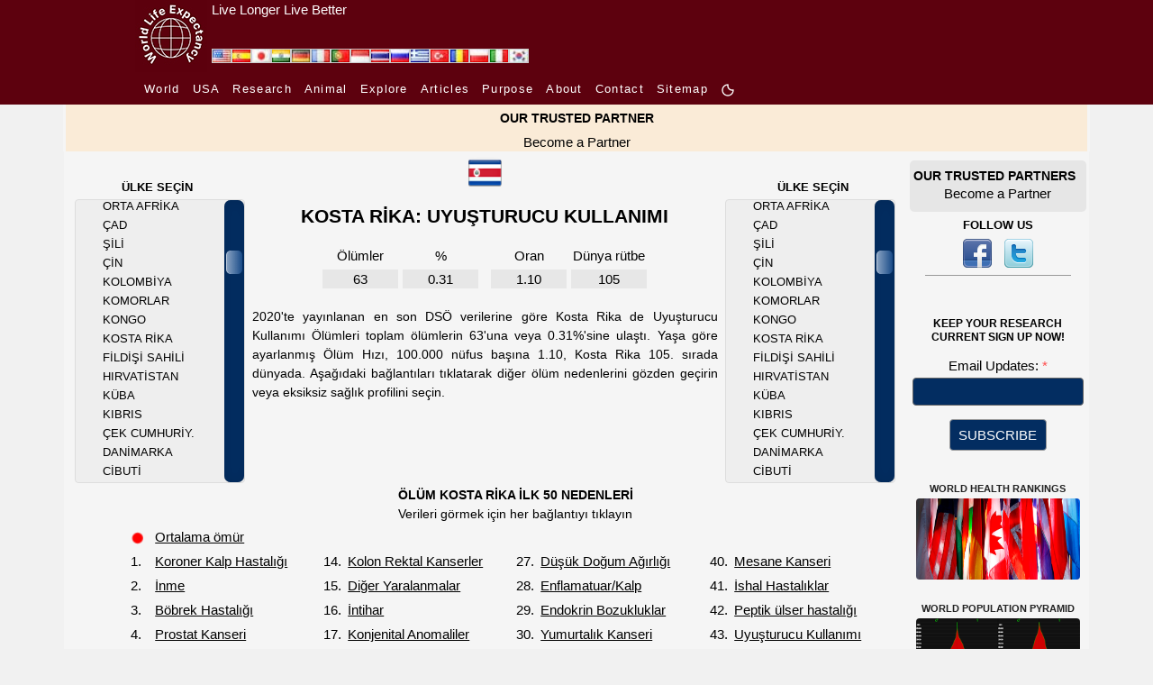

--- FILE ---
content_type: text/html; charset=UTF-8
request_url: https://www.worldlifeexpectancy.com/tr/costa-rica-drug-use
body_size: 21770
content:
<!DOCTYPE html>
<html lang="tr">
    <head>
        <!-- Google Tag Manager -->
<script>(function(w,d,s,l,i){w[l]=w[l]||[];w[l].push({'gtm.start':
new Date().getTime(),event:'gtm.js'});var f=d.getElementsByTagName(s)[0],
j=d.createElement(s),dl=l!='dataLayer'?'&l='+l:'';j.async=true;j.src=
'https://www.googletagmanager.com/gtm.js?id='+i+dl;f.parentNode.insertBefore(j,f);
})(window,document,'script','dataLayer','GTM-KS634F9');</script>
<!-- End Google Tag Manager -->        <meta charset="utf-8"/>
                <meta name="viewport" content="width=device-width, initial-scale=1.0"/>
        <!--<meta name="viewport" content="target-densitydpi=device-dpi" />-->
<title>Kosta Rika da Uyuşturucu Kullanımı</title>
<meta name="description" content="Toplam ölümleri ve yaşa göre ayarlanmış ölüm oranını görün Kosta Rika da  Uyuşturucu Kullanımı." />
<meta name="keywords" content="Uyuşturucu Kullanımı, TOPLAM ÖLÜMLER, ÖLÜM ORANI, Kosta Rika" />
<link rel="canonical" href="https://www.worldlifeexpectancy.com/tr/costa-rica-drug-use" />
<meta property="og:title" content="Kosta Rika da Uyuşturucu Kullanımı"/>
<meta property="og:type" content="article"/>
<meta property="og:url" content="https://www.worldlifeexpectancy.com/tr/costa-rica-drug-use"/>
<meta property="og:image" content="https://www.worldlifeexpectancy.com/images/top-causes/costa-rica_drug-use.jpg"/>
<meta property="og:site_name" content="World Life Expectancy"/>
<meta property="og:description" content="Toplam ölümleri ve yaşa göre ayarlanmış ölüm oranını görün Kosta Rika da  Uyuşturucu Kullanımı."/>

<!-- Twitter Card data -->
<meta name="twitter:card" content="summary_large_image"/>
<meta name="twitter:site" content="@WLifeExpectancy"/>
<meta name="twitter:title" content="Kosta Rika da Uyuşturucu Kullanımı"/>
<meta name="twitter:description" content="Toplam ölümleri ve yaşa göre ayarlanmış ölüm oranını görün Kosta Rika da  Uyuşturucu Kullanımı."/>
<!--<meta name="twitter:creator" content="@author_handle"/>-->
<meta name="twitter:image" content="https://www.worldlifeexpectancy.com/images/top-causes/costa-rica_drug-use.jpg"/>
<!-- <meta name="twitter:image:src" content="https://www.worldlifeexpectancy.com/images/top-causes/costa-rica_drug-use.jpg"/> -->
<meta http-equiv="Content-Type" content="text/html; charset=utf-8" />        <link rel="stylesheet" type="text/css" href="https://www.worldlifeexpectancy.com/css/wle_styles.css?version=1037" />
        <link rel="shortcut icon" href="https://www.worldlifeexpectancy.com/images/favicon.ico" type="image/x-icon" /> 
<!-- <script type="text/javascript" src="https://www.worldlifeexpectancy.com/js/functions.js"></script> -->


<!--[if gte IE 9]>
<link rel="stylesheet" type="text/css" href="/css/ie9.css" />
<![endif]-->
        <link rel="alternate" href="https://www.worldlifeexpectancy.com/costa-rica-drug-use" hreflang="x-default" />
<link rel="alternate" hreflang="en" href="https://www.worldlifeexpectancy.com/costa-rica-drug-use" />
<link rel="alternate" hreflang="es" href="https://www.worldlifeexpectancy.com/es/costa-rica-drug-use" />
<link rel="alternate" hreflang="ja" href="https://www.worldlifeexpectancy.com/ja/costa-rica-drug-use" />
<link rel="alternate" hreflang="hi" href="https://www.worldlifeexpectancy.com/hi/costa-rica-drug-use" />
<link rel="alternate" hreflang="de" href="https://www.worldlifeexpectancy.com/de/costa-rica-drug-use" />
<link rel="alternate" hreflang="fr" href="https://www.worldlifeexpectancy.com/fr/costa-rica-drug-use" />
<link rel="alternate" hreflang="pt" href="https://www.worldlifeexpectancy.com/pt/costa-rica-drug-use" />
<link rel="alternate" hreflang="id" href="https://www.worldlifeexpectancy.com/id/costa-rica-drug-use" />
<link rel="alternate" hreflang="th" href="https://www.worldlifeexpectancy.com/th/costa-rica-drug-use" />
<link rel="alternate" hreflang="ru" href="https://www.worldlifeexpectancy.com/ru/costa-rica-drug-use" />
<link rel="alternate" hreflang="el" href="https://www.worldlifeexpectancy.com/el/costa-rica-drug-use" />
<link rel="alternate" hreflang="tr" href="https://www.worldlifeexpectancy.com/tr/costa-rica-drug-use" />
<link rel="alternate" hreflang="ro" href="https://www.worldlifeexpectancy.com/ro/costa-rica-drug-use" />
<link rel="alternate" hreflang="pl" href="https://www.worldlifeexpectancy.com/pl/costa-rica-drug-use" />
<link rel="alternate" hreflang="it" href="https://www.worldlifeexpectancy.com/it/costa-rica-drug-use" />
<link rel="alternate" hreflang="kr" href="https://www.worldlifeexpectancy.com/kr/costa-rica-drug-use" />
                <link rel="apple-touch-icon" href="https://www.worldlifeexpectancy.com/images/touch/touch-icon-iphone.png" />
        <link rel="apple-touch-icon" sizes="76x76" href="https://www.worldlifeexpectancy.com/images/touch/touch-icon-ipad.png" />
        <link rel="apple-touch-icon" sizes="120x120" href="https://www.worldlifeexpectancy.com/images/touch/touch-icon-iphone-retina.png" />
        <link rel="apple-touch-icon" sizes="152x152" href="https://www.worldlifeexpectancy.com/images/touch/touch-icon-ipad-retina.png" />        <!-- Le HTML5 shim, for IE6-8 support of HTML5 elements -->
        <!--[if lt IE 9]>
          <script src="https://cdnjs.cloudflare.com/ajax/libs/html5shiv/3.7.3/html5shiv.js"></script>
        <![endif]-->
        <!--[if IE 7]>
            <link href="/css/ie7.css" rel="stylesheet" type="text/css" />
        <![endif]-->
            <!--[if IE 8]>
            <link href="/css/ie8.css" rel="stylesheet" type="text/css" />
        <![endif]-->
        <!--[if IE 9 ]>
            <link href="/css/ie9.css" rel="stylesheet" type="text/css" />
        <![endif]-->

<script>
function CheckForm3(e){var t=/[a-z0-9!#$%&'*+\/=?^_`{|}~-]+(?:\.[a-z0-9!#$%&'*+\/=?^_`{|}~-]+)*@(?:[a-z0-9](?:[a-z0-9-]*[a-z0-9])?\.)+[a-z0-9](?:[a-z0-9-]*[a-z0-9])?/i;return!!t.test(e.email.value)||(alert("Please enter email address."),e.email.focus(),!1)}function documentReady(){for(var e=document.getElementsByClassName("navbar-toggler"),t=function(){var e=this.getAttribute("data-target");document.getElementById(e.substr(1)).classList.toggle("show")},n=0;n<e.length;n++)e[n].addEventListener("click",t,!1)}var __WLE__=function(){function e(){for(var e in c.window.width=window.innerWidth,c.media.brakepoints)c.window.width>=c.media.brakepoints[e].min&&c.window.width<=c.media.brakepoints[e].max&&(c.media.size=e);return c.media.size}function t(){for(var e in c.window.width_=window.innerWidth,c.media.brakepoints)c.window.width_>=c.media.brakepoints[e].min&&c.window.width_<=c.media.brakepoints[e].max&&(c.media.size_=e);return c.media.size_}function n(){e(),t(),window.addEventListener("resize",o)}function o(){t();for(var n=0;n<c.callback.functions.length;n++){var o=c.callback.functions[n].callback_function,s=c.callback.functions[n].callback_media,i=s.split(" ");(-1!=i.indexOf(c.media.size)&&-1==i.indexOf(c.media.size_)||-1==i.indexOf(c.media.size)&&-1!=i.indexOf(c.media.size_))&&o()}e()}function s(){return c.media.size}function i(){return c.media.size_}function a(e,t){c.callback.functions.push({callback_media:e,callback_function:t})}var c={media:{size:0,size_:0,brakepoints:{xs:{min:0,max:575},sm:{min:576,max:767},md:{min:768,max:991},lg:{min:992,max:1199},xl:{min:1200,max:1399},xxl:{min:1400,max:1e4}}},window:{width:0,width_:0},callback:{functions:[]}};return n(),{options:c,getSize:s,getSize_:i,addCallBack:a}}(),__WLE_SELECTED__=function(){function e(){null===localStorage.getItem("whr_selected_type")||(sessionStorage.whr_selected_type=""),null===localStorage.getItem("whr_selected_item")||(sessionStorage.whr_selected_item="")}function t(e){sessionStorage.whr_selected_type=e.type,sessionStorage.whr_selected_item=e.item}function n(){var e={type:sessionStorage.whr_selected_type,item:sessionStorage.whr_selected_item};return sessionStorage.whr_selected_type="",sessionStorage.whr_selected_item="",e}var o={selected:{type:"",item:""}};return e(),{options:o,setSelected:t,getSelected:n}}(),__WLE_SUBSCRIBE__=function(){function e(e){n.subscribe.subscribe_exminutes=e}function t(e){n.subscribe.attempt_exminutes=e}var n={subscribe:{status:"",attempt:"",modal:"",modal_cancel:"",modal_form:"",modal_delay:2e4,subscribe_exminutes:525600,attempt_exminutes:60}};return{options:n,setSubscribeEXMinutes:e,setAttemptEXMinutes:t}}(),__WLE_SCROLLTOP__=function(){function e(){window.addEventListener("load",e=>{o()})}function t(){document.body.scrollTop>s.scrolltop.scroll_from||document.documentElement.scrollTop>s.scrolltop.scroll_from?s.scrolltop.button.style.display="block":s.scrolltop.button.style.display="none"}function n(){document.body.scrollTop=0,document.documentElement.scrollTop=0}function o(){document.getElementById("scrolltop_button")&&(s.scrolltop.button=document.getElementById("scrolltop_button"),s.scrolltop.button.onclick=function(){n()},window.onscroll=function(){t()})}var s={scrolltop:{button:"",scroll_from:500}};return e(),{options:s}}(),__WLE_THEME__=function(){function e(){o(),window.addEventListener("load",e=>{n()})}function t(e){e.preventDefault();const t=document.documentElement.classList.toggle("theme_light");document.documentElement.classList.toggle("theme_dark",!t),s.theme.lightModeIcon.style.display=t?"none":"inline-block",s.theme.darkModeIcon.style.display=t?"inline-block":"none",s.theme.current=t?"theme_light":"theme_dark",localStorage.setItem("theme",s.theme.current)}function n(){const e=s.theme.current,n="theme_light"===e,o=document.querySelectorAll(".light-mode"),i=document.querySelectorAll(".dark-mode");s.theme.lightModeButtons=o,s.theme.darkModeButtons=i,o.forEach(e=>{e.style.display=n?"none":"inline-block",e.addEventListener("click",t)}),i.forEach(e=>{e.style.display=n?"inline-block":"none",e.addEventListener("click",t)})}function o(){const e=localStorage.getItem("theme")||"theme_light",t="theme_light"===e;s.theme.current=e,document.documentElement.classList.toggle("theme_light",t),document.documentElement.classList.toggle("theme_dark",!t)}var s={theme:{lightModeIcon:"",darkModeIcon:"",current:"",themes:[{name:"Dark",slug:"dark"},{name:"Light",slug:"light"}]}};return e(),{options:s}}(),__WLE_UTILS__=function(){function e(){}function t(e){const t=document.querySelectorAll(".wle_header_language_item");for(const n of t){n.href.split("/"),n.getAttribute("lang");const t=n.getAttribute("prefix");n.href=t+e}}function n(e){const t=document.querySelectorAll("link[rel='canonical']")[0];t.href=e}var o={};return e(),{options:o,languageNavUrlUpdate:t,updateCononical:n}}(),__WLE_ADS_AUTO__=function(){function e(){window.addEventListener("load",e=>{let n=[];const o=n.find(({target_url:e})=>e===window.location.pathname.substring(1));o&&t(o.add_url),s()})}function t(e){document.querySelector("#subject"),document.querySelector("#position");document.querySelector("body").insertAdjacentHTML("afterend",'\n    <div class="wle-subscribe-container">\n    <div id="wle_ads_auto" class="wle-subscribe-modal">\n        <div class="wle-subscribe-modal-content">\n        <div class="wle-subscribe-container">\n            <span id="wle_ads_auto_cancel" class="wle-subscribe-button wle-subscribe-display-topright wle-subscribe-cancel">&times;</span>\n            <div class="wle-subscribe-logo text-center"><img src="/images/logo/world-life-expectancy-com-80-80-black.gif"></div>\n            \n            <div class="text-center">\n\n                <a \n                id="wle_ads_auto_act"\n                href="'+e+'">\n                    <img src="<?php echo THE_PATH; ?>https://www.worldlifeexpectancy.com/images/sidebar/selected-deaths-vs-covid-19.png" alt="">\n                    <br>\n                    SELECTED DEATHS VS COVID-19 <?php echo  strtoupper($country_ads_name); ?>\n                </a>\n\n\n            </div>\n\n\n        </div>\n        </div>\n    </div>\n</div>\n    \n    ')}function n(e){l.subscribe.subscribe_exminutes=e}function o(e){l.subscribe.attempt_exminutes=e}function s(){l.subscribe.modal=document.getElementById("wle_ads_auto"),l.subscribe.modal_cancel=document.getElementById("wle_ads_auto_cancel"),l.subscribe.modal_form=document.getElementById("wle_ads_auto_act"),l.subscribe.modal&&(l.subscribe.modal_cancel.onclick=function(){"subscribed"==c("wle.ads_auto.status")||a("wle.ads_auto.attempt","yes",l.subscribe.attempt_exminutes),l.subscribe.modal.style.display="none"},l.subscribe.modal_form.onclick=function(){a("wle.ads_auto.status","subscribed",l.subscribe.subscribe_exminutes)},setTimeout(i,l.subscribe.modal_delay))}function i(){"subscribed"==c("wle.ads_auto.status")||"transit"==c("wle.ads_auto.status")||a("wle.ads_auto.status","transit",l.subscribe.subscribe_exminutes),"transit"==c("wle.ads_auto.status")&&"yes"!=c("wle.ads_auto.attempt")&&l.subscribe.modal&&(l.subscribe.modal.style.display="block")}function a(e,t,n){var o=new Date;o.setTime(o.getTime()+60*n*1e3);var s="expires="+o.toUTCString();document.cookie=e+"="+t+";"+s+";path=/"}function c(e){for(var t=e+"=",n=document.cookie.split(";"),o=0;o<n.length;o++){for(var s=n[o];" "==s.charAt(0);)s=s.substring(1);if(0==s.indexOf(t))return s.substring(t.length,s.length)}return""}var l={subscribe:{status:"",attempt:"",modal:"",modal_cancel:"",modal_form:"",modal_delay:3e4,subscribe_exminutes:525600,attempt_exminutes:60}};return e(),{options:l,setSubscribeEXMinutes:n,setAttemptEXMinutes:o}}();document.addEventListener("DOMContentLoaded",documentReady,!1);
</script>
        

    
<link rel="stylesheet" href="https://www.worldlifeexpectancy.com/css/scrollbar/jquery.mCustomScrollbar.min.css" />

<link rel="stylesheet"  type="text/css" href="https://www.worldlifeexpectancy.com/css/wle_low_high_chart.min.css" />

<script>
var scrolling_offset = 39;
var all_item_count = 183;
var chp_item_count = 15;
var chp_item_height = 21;
var chp_scroll_height = chp_item_height*chp_item_count;

function set_offset( item_count, all_item_count){
    var loadfix_max = all_item_count * chp_item_height - chp_scroll_height;
    var loadfix_min = (chp_scroll_height - chp_item_height)/2;
    var loadfix = item_count * chp_item_height - loadfix_min;
    // Fix max number
    if (loadfix >= loadfix_max){ loadfix = loadfix_max-1;}
    // Fix min number
    if (loadfix < 0){ loadfix = 0; }
    return -loadfix;
}
</script>
        
<script>

</script>

<style>
.menu-page-title-new{padding:10px 0 5px 0}#world-health-rankings-map-contaner{margin:22px 0 10px 0!important}#country-cause-and-life-expectancy .cause-navigation a{color:#0f0}#country-cause-and-life-expectancy .cause-navigation a:hover{color:red!important}#country-cause-and-life-expectancy .cause-navigation a.sel{color:red;background:0 0}#country-cause-and-life-expectancy .cause_table{color:#0f0;width:unset}#country-cause-and-life-expectancy .cause_name{width:12.308rem;height:1.692rem}#country-cause-and-life-expectancy .page_description{margin:10px 20px;text-align:justify;font-size:.923rem}#country-cause-and-life-expectancy .cause_table{margin:0 auto}#country-cause-and-life-expectancy .cause_list_table{margin-left:4.615rem}#country-cause-and-life-expectancy .cause_rank{padding-right:5px}#country-cause-and-life-expectancy .sub_section_title{color:red;font-size:.923rem}#country-cause-and-life-expectancy .menu-page-title-new span{font-size:1.385rem}div.cpl-right{float:right;padding-top:10px;line-height:1.077rem;margin-right:20px}div.cpl-left{float:left;padding-top:10px;line-height:1.077rem;margin-right:20px}#scrolling-content-s1-right{overflow:hidden;height:315px;width:12.615rem;position:relative;right:2px}#scrolling-content-s1-right .scrolling-content-wrapper{margin-left:30px}#scrolling-content-s1-left{overflow:hidden;height:315px;width:12.615rem;position:relative;left:2px}#scrolling-content-s1-left .scrolling-content-wrapper{margin-left:30px}#country-cause-and-life-expectancy .scrolling-content-wrapper a{color:#999}#country-cause-and-life-expectancy .scrolling-content-wrapper a:hover{color:red}#country-cause-and-life-expectancy,div.low_high_chart table td,h1.menu-page-title-new span{color:#999}.country-flag{width:1.231rem;height:.846rem}.country-flag-big{width:2.462rem;height:2.462rem}div.data-source{margin:.769rem 2.308rem 1.538rem 2.308rem}img.asterix{width:1rem;height:1.077rem}.flags-small{position:absolute;top:6px;right:15.385rem}@media (max-width:991px){div.cpl-center,div.cpl-left{float:none;width:unset}.country-flag-big{position:relative!important}.flags-small{top:-32px;right:5px}table.cause_list_table>tbody>tr:nth-child(2){display:flex;flex-wrap:wrap;justify-content:center}table.cause_list_table>tbody>tr:nth-child(2) td:nth-child(1){order:1}table.cause_list_table>tbody>tr:nth-child(2) td:nth-child(2){order:3}table.cause_list_table>tbody>tr:nth-child(2) td:nth-child(3){order:2}table.cause_list_table>tbody>tr:nth-child(2) td:nth-child(4){order:4}table.cause_list_table>tbody>tr:nth-child(2) td:nth-child(2) tr:nth-child(1){display:none}table.cause_list_table>tbody>tr:nth-child(2) td:nth-child(4) tr:nth-child(1){display:none}}@media (max-width:560px){table.cause_list_table>tbody>tr:nth-child(2) td:nth-child(1){order:1}table.cause_list_table>tbody>tr:nth-child(2) td:nth-child(2){order:2}table.cause_list_table>tbody>tr:nth-child(2) td:nth-child(3){order:3}table.cause_list_table>tbody>tr:nth-child(2) td:nth-child(4){order:4}table.cause_list_table>tbody>tr:nth-child(2) td:nth-child(3) tr:nth-child(1){display:none}table.cause_list_table>tbody>tr:nth-child(2) td:nth-child(4) tr:nth-child(1){display:none}.cause_list_table p{margin:0!important}}@media (max-width:500px){#country-cause-and-life-expectancy .cause_list_table{margin-left:2rem}}
</style>

<script>


</script>

    </head>

    <body>
        <!-- Google Tag Manager (noscript) -->
<noscript><iframe src="https://www.googletagmanager.com/ns.html?id=GTM-KS634F9"
height="0" width="0" style="display:none;visibility:hidden"></iframe></noscript>
<!-- End Google Tag Manager (noscript) -->        <style>
    :root {
      --s-background: rgb(93, 1, 14); 
      --s-color: rgb(255, 255, 255); 
    }    
    .s-header {
        background-color: var(--s-background);
        height: 80px;
    }    
    .s-header-content {
        /* max-width: 1310px; */
        max-width: 980px;
        margin: 0 auto;
        /* background-color: var(--s-background);
        color: var(--s-color);
        padding: 0.5rem 1rem;
        text-align: center; */
        display: flex;
    }
    .s-header-content a {
        color: var(--s-color);
    } 
    .s-header-content div {
        display: inline;
        align-content: center;
    }
    .s-header-content a:hover {
        color: var(--s-color);
        text-decoration: underline;
        text-decoration-color: #FFF;
    } 
    .s-slogan{
        padding-left: 5px;
    }
    .s-slogan-text{
        color: var(--s-color);
        font: 1em sans-serif;
    }
    .s-logo-img{
        height: 80px;
        display: inline-block;
    }


</style>
<div class="s-header d-none d-md-block">
    <div class="s-header-content">
        
        <div style="position: relative;">
            <div style="position: absolute;bottom:9px;left:85px; display: flex;gap:4px;" id="wle_header_language">
                                    <a style="text-decoration:none;" href="https://www.worldlifeexpectancy.com/costa-rica-drug-use" class="wle_header_language_item" lang="" prefix="https://www.worldlifeexpectancy.com/">
                            <img loading="lazy" fetchpriority="low" border="0" width="22" height="16" src="https://www.worldlifeexpectancy.com/images/lang/en.jpg" alt="English" title="English">
                    </a>
                                    <a style="text-decoration:none;" href="https://www.worldlifeexpectancy.com/es/costa-rica-drug-use" class="wle_header_language_item" lang="es" prefix="https://www.worldlifeexpectancy.com/es/">
                            <img loading="lazy" fetchpriority="low" border="0" width="22" height="16" src="https://www.worldlifeexpectancy.com/images/lang/es.jpg" alt="Espa&#328;ol" title="Espa&#328;ol">
                    </a>
                                    <a style="text-decoration:none;" href="https://www.worldlifeexpectancy.com/ja/costa-rica-drug-use" class="wle_header_language_item" lang="ja" prefix="https://www.worldlifeexpectancy.com/ja/">
                            <img loading="lazy" fetchpriority="low" border="0" width="22" height="16" src="https://www.worldlifeexpectancy.com/images/lang/ja.jpg" alt="Japanese" title="Japanese">
                    </a>
                                    <a style="text-decoration:none;" href="https://www.worldlifeexpectancy.com/hi/costa-rica-drug-use" class="wle_header_language_item" lang="hi" prefix="https://www.worldlifeexpectancy.com/hi/">
                            <img loading="lazy" fetchpriority="low" border="0" width="22" height="16" src="https://www.worldlifeexpectancy.com/images/lang/hi.jpg" alt="Hindi" title="Hindi">
                    </a>
                                    <a style="text-decoration:none;" href="https://www.worldlifeexpectancy.com/de/costa-rica-drug-use" class="wle_header_language_item" lang="de" prefix="https://www.worldlifeexpectancy.com/de/">
                            <img loading="lazy" fetchpriority="low" border="0" width="22" height="16" src="https://www.worldlifeexpectancy.com/images/lang/de.jpg" alt="Deutsch" title="Deutsch">
                    </a>
                                    <a style="text-decoration:none;" href="https://www.worldlifeexpectancy.com/fr/costa-rica-drug-use" class="wle_header_language_item" lang="fr" prefix="https://www.worldlifeexpectancy.com/fr/">
                            <img loading="lazy" fetchpriority="low" border="0" width="22" height="16" src="https://www.worldlifeexpectancy.com/images/lang/fr.jpg" alt="French" title="French">
                    </a>
                                    <a style="text-decoration:none;" href="https://www.worldlifeexpectancy.com/pt/costa-rica-drug-use" class="wle_header_language_item" lang="pt" prefix="https://www.worldlifeexpectancy.com/pt/">
                            <img loading="lazy" fetchpriority="low" border="0" width="22" height="16" src="https://www.worldlifeexpectancy.com/images/lang/pt.jpg" alt="Portuguese" title="Portuguese">
                    </a>
                                    <a style="text-decoration:none;" href="https://www.worldlifeexpectancy.com/id/costa-rica-drug-use" class="wle_header_language_item" lang="id" prefix="https://www.worldlifeexpectancy.com/id/">
                            <img loading="lazy" fetchpriority="low" border="0" width="22" height="16" src="https://www.worldlifeexpectancy.com/images/lang/id.jpg" alt="Indonesian" title="Indonesian">
                    </a>
                                    <a style="text-decoration:none;" href="https://www.worldlifeexpectancy.com/th/costa-rica-drug-use" class="wle_header_language_item" lang="th" prefix="https://www.worldlifeexpectancy.com/th/">
                            <img loading="lazy" fetchpriority="low" border="0" width="22" height="16" src="https://www.worldlifeexpectancy.com/images/lang/th.jpg" alt="Thai" title="Thai">
                    </a>
                                    <a style="text-decoration:none;" href="https://www.worldlifeexpectancy.com/ru/costa-rica-drug-use" class="wle_header_language_item" lang="ru" prefix="https://www.worldlifeexpectancy.com/ru/">
                            <img loading="lazy" fetchpriority="low" border="0" width="22" height="16" src="https://www.worldlifeexpectancy.com/images/lang/ru.jpg" alt="Russian" title="Russian">
                    </a>
                                    <a style="text-decoration:none;" href="https://www.worldlifeexpectancy.com/el/costa-rica-drug-use" class="wle_header_language_item" lang="el" prefix="https://www.worldlifeexpectancy.com/el/">
                            <img loading="lazy" fetchpriority="low" border="0" width="22" height="16" src="https://www.worldlifeexpectancy.com/images/lang/el.jpg" alt="Greek" title="Greek">
                    </a>
                                    <a style="text-decoration:none;" href="https://www.worldlifeexpectancy.com/tr/costa-rica-drug-use" class="wle_header_language_item" lang="tr" prefix="https://www.worldlifeexpectancy.com/tr/">
                            <img loading="lazy" fetchpriority="low" border="0" width="22" height="16" src="https://www.worldlifeexpectancy.com/images/lang/tr.jpg" alt="Turk" title="Turk">
                    </a>
                                    <a style="text-decoration:none;" href="https://www.worldlifeexpectancy.com/ro/costa-rica-drug-use" class="wle_header_language_item" lang="ro" prefix="https://www.worldlifeexpectancy.com/ro/">
                            <img loading="lazy" fetchpriority="low" border="0" width="22" height="16" src="https://www.worldlifeexpectancy.com/images/lang/ro.jpg" alt="Rumunski" title="Rumunski">
                    </a>
                                    <a style="text-decoration:none;" href="https://www.worldlifeexpectancy.com/pl/costa-rica-drug-use" class="wle_header_language_item" lang="pl" prefix="https://www.worldlifeexpectancy.com/pl/">
                            <img loading="lazy" fetchpriority="low" border="0" width="22" height="16" src="https://www.worldlifeexpectancy.com/images/lang/pl.jpg" alt="Polskie" title="Polskie">
                    </a>
                                    <a style="text-decoration:none;" href="https://www.worldlifeexpectancy.com/it/costa-rica-drug-use" class="wle_header_language_item" lang="it" prefix="https://www.worldlifeexpectancy.com/it/">
                            <img loading="lazy" fetchpriority="low" border="0" width="22" height="16" src="https://www.worldlifeexpectancy.com/images/lang/it.jpg" alt="Italiano" title="Italiano">
                    </a>
                                    <a style="text-decoration:none;" href="https://www.worldlifeexpectancy.com/kr/costa-rica-drug-use" class="wle_header_language_item" lang="kr" prefix="https://www.worldlifeexpectancy.com/kr/">
                            <img loading="lazy" fetchpriority="low" border="0" width="22" height="16" src="https://www.worldlifeexpectancy.com/images/lang/kr.jpg" alt="Korean" title="Korean">
                    </a>
                            </div>
        </div>    

        <div class="s-logo">
            <a href="https://www.worldlifeexpectancy.com/" >
                <img class="s-logo-img" loading="lazy" fetchpriority="high" src="https://www.worldlifeexpectancy.com//images/logo/wle_80x80.jpg" alt="" />
            </a>
        </div>
        <div class="s-slogan">
            <a href="https://www.worldlifeexpectancy.com/" >
                <div class="s-slogan-text">Live Longer Live Better</div>
            </a>
        </div>
    </div>
</div>                <style>
  .s-nav-small {
    /* background-color: rgba(0, 0, 0, 1); */
    background-color: rgb(93, 1, 14);
  }
  .s-nav-small nav {
  /* background-color: #f8f8f8; */
    padding: 7px 10px;
  }
  .s-nav-small nav ul {
    list-style-type: none;
    margin: 0;
    padding: 0;
  }
  .s-nav-small nav li {
    display: inline-block;
    margin-right: 10px;
  }
  .s-nav-small nav a {
    text-decoration: none;
    /* color: #333; */
    color: #fff !important;
    /* font-weight: bold; */
    /* font-family:arial, "ｍｓ ｐゴシック", "ms pgothic", 돋움, dotum, helvetica, sans-serif; */
    font-size:13px;
    font-style:normal;
    font-weight:400;
    /* height:15px;
    letter-spacing:1.3px;
    list-style-image:none;
    list-style-position:outside; */
    letter-spacing: 1.3px
  }
  .s-nav-small nav a:hover {
    text-decoration: underline;
    color: #fff !important;
  }
  /* Adjust width */
  .s-nav-small nav {
    max-width: 980px;
    margin: 0 auto;
  }  
  .light-mode, .dark-mode {
    /* display: inline-block !important; */
    /* margin-bottom: 3px; */
    width: 16px !important;
    height: 16px !important;
    display: none;
  }



.topnav {
  overflow: hidden;
  /* background-color: #333; */
}

.topnav a {
  float: left;
  display: block;
  color: #ffffff;
  /* text-align: center; */
  /* padding: 14px 16px; */
  padding-right: 16px;
  text-decoration: none;
  font-size: 13px;


    /* text-decoration: none; */
    /* color: #333; */
    /* color: #fff !important; */
    /* font-weight: bold; */

    /* font-family:arial, "ｍｓ ｐゴシック", "ms pgothic", 돋움, dotum, helvetica, sans-serif; */
    /* font-size:13px; */
    font-style:normal;
    font-weight:400;
    /* height:15px;
    letter-spacing:1.3px;
    list-style-image:none;
    list-style-position:outside; */
    letter-spacing: 1.3px;

    /* text-align: center; */
}
.topnav a:hover {
  text-decoration: underline;
}
.topnav a.active {
  color: white;
}
.topnav .icon {
  display: none;
}
@media screen and (max-width: 600px) {
  .topnav a:not(:first-child) {display: none;}
  /* .topnav a {display: none;} */
  .topnav a.icon {
    float: right;
    display: block;
  }
  .s-nav-small nav {
    padding: 0;
  }
}
@media screen and (max-width: 600px) {
  .topnav.responsive {position: relative;}
  .topnav.responsive .icon {
    position: absolute;
    right: 0;
    top: 0;
  }
  .topnav.responsive a {
    float: none;
    display: block;
    /* text-align: left; */
    text-align: center;

    padding-bottom: 16px;
    padding-right: 0px;
  }
}
html.theme_light .s-nav-small .navbar-toggler-icon {
  margin-top: 16px;
  width: 40px;
  background-image:url("data:image/svg+xml;charset=utf8,%3Csvg viewBox='0 0 30 30' xmlns='http://www.w3.org/2000/svg'%3E%3Cpath stroke='rgba(255, 255, 255, 1)' stroke-width='2' stroke-linecap='round' stroke-miterlimit='10' d='M4 7h22M4 15h22M4 23h22'/%3E%3C/svg%3E");
    /* background-image: url("data:image/svg+xml;charset=utf8,%3Csvg viewBox='0 0 30 30' xmlns='http://www.w3.org/2000/svg'%3E%3Cpath stroke='rgba(0, 0, 0, 1)' stroke-width='2' stroke-linecap='round' stroke-miterlimit='10' d='M4 7h22M4 15h22M4 23h22'/%3E%3C/svg%3E"); */
}
</style>
<script>
function toggleResponsiveMenu() {
  var x = document.getElementById("responsive_menu");
  if (x.className === "topnav") {
    x.className += " responsive";
  } else {
    x.className = "topnav";
  }
}
</script>

<div class="s-nav-small d-none d-md-block" >
  <nav  >
    <ul>
      <!-- <li>
        <a href="https://www.worldlifeexpectancy.com/">
          Home        </a>
      </li> -->

        <li class=""><a href="https://www.worldlifeexpectancy.com/world-health-rankings" class="">
          World        </a></li>

        
        <li class=""><a href="https://www.worldlifeexpectancy.com/usa-health-rankings"  class="">
          USA        </a></li>
        <li class=""><a href="https://www.worldlifeexpectancy.com/life-expectancy-research" class="">
        Research        </a></li>

        <li class=""><a href="https://www.worldlifeexpectancy.com/animal-life-expectancy"  class="">
          Animal        </a></li>

        <li class=""><a href="https://www.worldlifeexpectancy.com/explore/usa" class="">
          Explore        </span></a></li>

        <!-- <li class="">
          <a href="https://live.worldlifeexpectancy.com/category/all-products" class="">
            Store          </a>
        </li> -->
        <li class="">
          <a href="https://live.worldlifeexpectancy.com/blog" class="">
            Articles          </a>
        </li>

          <li>
            <a href="https://www.worldlifeexpectancy.com/our-purpose" class="">
              Purpose            </a>
        </li>
        <li>
              <a href="https://www.worldlifeexpectancy.com/our-world" class="">
                About              </a>
        </li>

        <!-- <li class="nav-item "><a href="https://www.worldlifeexpectancy.com/donate" class="nav-link">DONATE</a></li> -->
        <!-- <li class="nav-item "><a href="https://www.worldlifeexpectancy.com/contact-us" class="nav-link">CONTACT US</a></li> -->
        <li class=""><a href="https://www.worldlifeexpectancy.com/contact-us" class="">
          Contact        </a></li>


        <li class="">
          <a href="https://www.worldlifeexpectancy.com/sitemap" class="">
            Sitemap          </a>
        </li>

        <li class="">
<a href="javascript:void(0);" >
            <svg class="light-mode" width="20" height="20" viewBox="0 0 24 24" fill="#ffffff" xmlns="http://www.w3.org/2000/svg">
            <!-- <g clip-path="url(#clip0_1_20423)"> -->
            <g>
            <circle cx="12" cy="12" r="4" stroke="#ffffff" stroke-width="2" stroke-linejoin="round"/>
            <path d="M20 12H21" stroke="#ffffff" stroke-width="2" stroke-linecap="round"/>
            <path d="M3 12H4" stroke="#ffffff" stroke-width="2" stroke-linecap="round"/>
            <path d="M12 20L12 21" stroke="#ffffff" stroke-width="2" stroke-linecap="round"/>
            <path d="M12 3L12 4" stroke="#ffffff" stroke-width="2" stroke-linecap="round"/>
            <path d="M17.6569 17.6569L18.364 18.364" stroke="#ffffff" stroke-width="2" stroke-linecap="round"/>
            <path d="M5.63605 5.63604L6.34315 6.34315" stroke="#ffffff" stroke-width="2" stroke-linecap="round"/>
            <path d="M6.34314 17.6569L5.63603 18.364" stroke="#ffffff" stroke-width="2" stroke-linecap="round"/>
            <path d="M18.364 5.63604L17.6568 6.34315" stroke="#ffffff" stroke-width="2" stroke-linecap="round"/>
            </g>
            <!-- <defs>
            <clipPath id="clip0_1_20423">
            <rect width="20" height="20" fill="white"/>
            </clipPath>
            </defs> -->
            </svg>

            <svg class="dark-mode" width="20" height="20" viewBox="0 0 24 24" fill="#ffffff" xmlns="http://www.w3.org/2000/svg">
            <!-- <g clip-path="url(#clip0_1_20424)"> -->
            <g>
            <path d="M20.9955 11.7115L21.995 11.68C21.9852 11.3701 21.8322 11.0822 21.5809 10.9007C21.3295 10.7192 21.0081 10.6646 20.7109 10.7528L20.9955 11.7115ZM12.2885 3.00454L13.2472 3.28913C13.3354 2.99189 13.2808 2.67053 13.0993 2.41915C12.9178 2.16776 12.6299 2.01479 12.32 2.00503L12.2885 3.00454ZM20.7109 10.7528C20.1699 10.9134 19.5959 11 19 11V13C19.7907 13 20.5563 12.885 21.2801 12.6701L20.7109 10.7528ZM19 11C15.6863 11 13 8.31371 13 5H11C11 9.41828 14.5817 13 19 13V11ZM13 5C13 4.40407 13.0866 3.83011 13.2472 3.28913L11.3299 2.71994C11.115 3.44371 11 4.20931 11 5H13ZM12 4C12.086 4 12.1717 4.00135 12.2571 4.00404L12.32 2.00503C12.2137 2.00169 12.107 2 12 2V4ZM4 12C4 7.58172 7.58172 4 12 4V2C6.47715 2 2 6.47715 2 12H4ZM12 20C7.58172 20 4 16.4183 4 12H2C2 17.5228 6.47715 22 12 22V20ZM20 12C20 16.4183 16.4183 20 12 20V22C17.5228 22 22 17.5228 22 12H20ZM19.996 11.7429C19.9986 11.8283 20 11.914 20 12H22C22 11.893 21.9983 11.7863 21.995 11.68L19.996 11.7429Z" />
            </g>
            <!-- <defs>
            <clipPath id="clip0_1_20424">
            <rect width="20" height="20" fill="white"/>
            </clipPath>
            </defs> -->
            </svg>
          </a>
        </li>



               



    </ul>
  </nav>


</div>

<style>

.share-mobile-menu-header{
  width:100%;
  z-index:1000;
  background-color: rgb(93, 1, 14);
}
.share-mobile-menu-header-inner{
  display:flex;
  align-items:center;
  justify-content:space-between;
  padding:0 16px;
}

.share-mobile-menu{
  position:fixed;
  top:0;
  left:0;
  width:100%;
  height:100vh;              /* Always fill the screen */
  background:white;
  display:flex;
  flex-direction:column;
  align-items:center;
  justify-content:center;
  opacity:0;
  pointer-events:none;
  overflow-y:auto;           /* Scroll only if needed */
  transition:opacity 0.3s ease;
  z-index:1010;
  background-color: rgb(93, 1, 14);
}
.share-mobile-menu nav {
  width:100%; 
  display:flex; 
  flex-direction:column; 
  align-items:center; 
  justify-content:top; 
  min-height:100vh;

   
}

.share-mobile-menu nav a{
  margin:10px 0; 
  font-size:22px; 
  color:#fff !important; 
  text-decoration:none;
}

.share-mobile-menu nav a:hover{
  text-decoration: underline;
  color: #fff !important;
}


</style>
 <!-- HEADER -->
  <div class="share-mobile-menu-header d-md-none" >
    <div class="share-mobile-menu-header-inner">
      <div style="flex:1;">



    
    
    


        
      </div>
      <div style="flex:1; text-align:center;">
            <a href="https://www.worldlifeexpectancy.com/" >
                <img class="s-logo-img" loading="lazy" fetchpriority="high" src="https://www.worldlifeexpectancy.com//images/logo/wle_80x80.jpg" alt="" />
            </a> 
      </div>
      <div style="flex:1; text-align:right;">
        <button id="menu-toggle" style="
          font-size:36px;
          background:none;
          border:none;
          cursor:pointer;
          color:white;
        ">☰</button>
      </div>
    </div>
  </div>


  <!-- FULLSCREEN MENU -->
  <div id="mobile-menu" class="share-mobile-menu">
    <button id="close-menu" style="
      position:absolute;
      top:18px;
      right:20px;
      font-size:34px;
      background:none;
      border:none;
      cursor:pointer;
      color:white;
    ">✕</button>

    <nav >

            <a href="https://www.worldlifeexpectancy.com/" style="margin: 0;" >
                <img class="s-logo-img" loading="lazy" fetchpriority="high" src="https://www.worldlifeexpectancy.com//images/logo/wle_80x80.jpg" alt="" />
            </a> 
      

          <div>
            <div style="display: inline-block;">
                                <a style="text-decoration:none;" href="https://www.worldlifeexpectancy.com/costa-rica-drug-use" class="wle_header_language_item" lang="" prefix="https://www.worldlifeexpectancy.com/">
                          <img loading="lazy" fetchpriority="low" border="0" width="22" height="16" src="https://www.worldlifeexpectancy.com/images/lang/en.jpg" alt="English" title="English">
                  </a>
                                <a style="text-decoration:none;" href="https://www.worldlifeexpectancy.com/es/costa-rica-drug-use" class="wle_header_language_item" lang="es" prefix="https://www.worldlifeexpectancy.com/es/">
                          <img loading="lazy" fetchpriority="low" border="0" width="22" height="16" src="https://www.worldlifeexpectancy.com/images/lang/es.jpg" alt="Espa&#328;ol" title="Espa&#328;ol">
                  </a>
                                <a style="text-decoration:none;" href="https://www.worldlifeexpectancy.com/ja/costa-rica-drug-use" class="wle_header_language_item" lang="ja" prefix="https://www.worldlifeexpectancy.com/ja/">
                          <img loading="lazy" fetchpriority="low" border="0" width="22" height="16" src="https://www.worldlifeexpectancy.com/images/lang/ja.jpg" alt="Japanese" title="Japanese">
                  </a>
                                <a style="text-decoration:none;" href="https://www.worldlifeexpectancy.com/hi/costa-rica-drug-use" class="wle_header_language_item" lang="hi" prefix="https://www.worldlifeexpectancy.com/hi/">
                          <img loading="lazy" fetchpriority="low" border="0" width="22" height="16" src="https://www.worldlifeexpectancy.com/images/lang/hi.jpg" alt="Hindi" title="Hindi">
                  </a>
                                <a style="text-decoration:none;" href="https://www.worldlifeexpectancy.com/de/costa-rica-drug-use" class="wle_header_language_item" lang="de" prefix="https://www.worldlifeexpectancy.com/de/">
                          <img loading="lazy" fetchpriority="low" border="0" width="22" height="16" src="https://www.worldlifeexpectancy.com/images/lang/de.jpg" alt="Deutsch" title="Deutsch">
                  </a>
                                <a style="text-decoration:none;" href="https://www.worldlifeexpectancy.com/fr/costa-rica-drug-use" class="wle_header_language_item" lang="fr" prefix="https://www.worldlifeexpectancy.com/fr/">
                          <img loading="lazy" fetchpriority="low" border="0" width="22" height="16" src="https://www.worldlifeexpectancy.com/images/lang/fr.jpg" alt="French" title="French">
                  </a>
                                <a style="text-decoration:none;" href="https://www.worldlifeexpectancy.com/pt/costa-rica-drug-use" class="wle_header_language_item" lang="pt" prefix="https://www.worldlifeexpectancy.com/pt/">
                          <img loading="lazy" fetchpriority="low" border="0" width="22" height="16" src="https://www.worldlifeexpectancy.com/images/lang/pt.jpg" alt="Portuguese" title="Portuguese">
                  </a>
                                <a style="text-decoration:none;" href="https://www.worldlifeexpectancy.com/id/costa-rica-drug-use" class="wle_header_language_item" lang="id" prefix="https://www.worldlifeexpectancy.com/id/">
                          <img loading="lazy" fetchpriority="low" border="0" width="22" height="16" src="https://www.worldlifeexpectancy.com/images/lang/id.jpg" alt="Indonesian" title="Indonesian">
                  </a>
                                <a style="text-decoration:none;" href="https://www.worldlifeexpectancy.com/th/costa-rica-drug-use" class="wle_header_language_item" lang="th" prefix="https://www.worldlifeexpectancy.com/th/">
                          <img loading="lazy" fetchpriority="low" border="0" width="22" height="16" src="https://www.worldlifeexpectancy.com/images/lang/th.jpg" alt="Thai" title="Thai">
                  </a>
                                <a style="text-decoration:none;" href="https://www.worldlifeexpectancy.com/ru/costa-rica-drug-use" class="wle_header_language_item" lang="ru" prefix="https://www.worldlifeexpectancy.com/ru/">
                          <img loading="lazy" fetchpriority="low" border="0" width="22" height="16" src="https://www.worldlifeexpectancy.com/images/lang/ru.jpg" alt="Russian" title="Russian">
                  </a>
                                <a style="text-decoration:none;" href="https://www.worldlifeexpectancy.com/el/costa-rica-drug-use" class="wle_header_language_item" lang="el" prefix="https://www.worldlifeexpectancy.com/el/">
                          <img loading="lazy" fetchpriority="low" border="0" width="22" height="16" src="https://www.worldlifeexpectancy.com/images/lang/el.jpg" alt="Greek" title="Greek">
                  </a>
                                <a style="text-decoration:none;" href="https://www.worldlifeexpectancy.com/tr/costa-rica-drug-use" class="wle_header_language_item" lang="tr" prefix="https://www.worldlifeexpectancy.com/tr/">
                          <img loading="lazy" fetchpriority="low" border="0" width="22" height="16" src="https://www.worldlifeexpectancy.com/images/lang/tr.jpg" alt="Turk" title="Turk">
                  </a>
                                <a style="text-decoration:none;" href="https://www.worldlifeexpectancy.com/ro/costa-rica-drug-use" class="wle_header_language_item" lang="ro" prefix="https://www.worldlifeexpectancy.com/ro/">
                          <img loading="lazy" fetchpriority="low" border="0" width="22" height="16" src="https://www.worldlifeexpectancy.com/images/lang/ro.jpg" alt="Rumunski" title="Rumunski">
                  </a>
                                <a style="text-decoration:none;" href="https://www.worldlifeexpectancy.com/pl/costa-rica-drug-use" class="wle_header_language_item" lang="pl" prefix="https://www.worldlifeexpectancy.com/pl/">
                          <img loading="lazy" fetchpriority="low" border="0" width="22" height="16" src="https://www.worldlifeexpectancy.com/images/lang/pl.jpg" alt="Polskie" title="Polskie">
                  </a>
                                <a style="text-decoration:none;" href="https://www.worldlifeexpectancy.com/it/costa-rica-drug-use" class="wle_header_language_item" lang="it" prefix="https://www.worldlifeexpectancy.com/it/">
                          <img loading="lazy" fetchpriority="low" border="0" width="22" height="16" src="https://www.worldlifeexpectancy.com/images/lang/it.jpg" alt="Italiano" title="Italiano">
                  </a>
                                <a style="text-decoration:none;" href="https://www.worldlifeexpectancy.com/kr/costa-rica-drug-use" class="wle_header_language_item" lang="kr" prefix="https://www.worldlifeexpectancy.com/kr/">
                          <img loading="lazy" fetchpriority="low" border="0" width="22" height="16" src="https://www.worldlifeexpectancy.com/images/lang/kr.jpg" alt="Korean" title="Korean">
                  </a>
                          
            </div>
          </div>


      <a href="https://www.worldlifeexpectancy.com/world-health-rankings" class="">
          World        </a>

        
        <a href="https://www.worldlifeexpectancy.com/usa-health-rankings"  class="">
          USA        </a>
        
        <a href="https://www.worldlifeexpectancy.com/life-expectancy-research" class="">
        Research        </a>

        <a href="https://www.worldlifeexpectancy.com/animal-life-expectancy"  class="">
          Animal        </a>

        <a href="https://www.worldlifeexpectancy.com/explore/usa" class="">
          Explore        </a>

        
          <!-- <a href="https://live.worldlifeexpectancy.com/category/all-products" class="">
            Store          </a> -->
        
        
          <a href="https://live.worldlifeexpectancy.com/blog" class="">
            Articles          </a>
        

            <a href="https://www.worldlifeexpectancy.com/our-purpose" class="">
              Purpose            </a>
              <a href="https://www.worldlifeexpectancy.com/our-world" class="">
                About              </a>

        <a href="https://www.worldlifeexpectancy.com/contact-us" class="">
          Contact        </a>


        
          <a href="https://www.worldlifeexpectancy.com/sitemap" class="">
            Sitemap          </a>
        





<a href="javascript:void(0);" >
            <svg class="light-mode" width="20" height="20" viewBox="0 0 24 24" fill="#ffffff" xmlns="http://www.w3.org/2000/svg">
            <!-- <g clip-path="url(#clip0_1_20423)"> -->
            <g>
            <circle cx="12" cy="12" r="4" stroke="#ffffff" stroke-width="2" stroke-linejoin="round"/>
            <path d="M20 12H21" stroke="#ffffff" stroke-width="2" stroke-linecap="round"/>
            <path d="M3 12H4" stroke="#ffffff" stroke-width="2" stroke-linecap="round"/>
            <path d="M12 20L12 21" stroke="#ffffff" stroke-width="2" stroke-linecap="round"/>
            <path d="M12 3L12 4" stroke="#ffffff" stroke-width="2" stroke-linecap="round"/>
            <path d="M17.6569 17.6569L18.364 18.364" stroke="#ffffff" stroke-width="2" stroke-linecap="round"/>
            <path d="M5.63605 5.63604L6.34315 6.34315" stroke="#ffffff" stroke-width="2" stroke-linecap="round"/>
            <path d="M6.34314 17.6569L5.63603 18.364" stroke="#ffffff" stroke-width="2" stroke-linecap="round"/>
            <path d="M18.364 5.63604L17.6568 6.34315" stroke="#ffffff" stroke-width="2" stroke-linecap="round"/>
            </g>
            <!-- <defs>
            <clipPath id="clip0_1_20423">
            <rect width="20" height="20" fill="white"/>
            </clipPath>
            </defs> -->
            </svg>

            <svg class="dark-mode" width="20" height="20" viewBox="0 0 24 24" fill="#ffffff" xmlns="http://www.w3.org/2000/svg">
            <!-- <g clip-path="url(#clip0_1_20424)"> -->
            <g>
            <path d="M20.9955 11.7115L21.995 11.68C21.9852 11.3701 21.8322 11.0822 21.5809 10.9007C21.3295 10.7192 21.0081 10.6646 20.7109 10.7528L20.9955 11.7115ZM12.2885 3.00454L13.2472 3.28913C13.3354 2.99189 13.2808 2.67053 13.0993 2.41915C12.9178 2.16776 12.6299 2.01479 12.32 2.00503L12.2885 3.00454ZM20.7109 10.7528C20.1699 10.9134 19.5959 11 19 11V13C19.7907 13 20.5563 12.885 21.2801 12.6701L20.7109 10.7528ZM19 11C15.6863 11 13 8.31371 13 5H11C11 9.41828 14.5817 13 19 13V11ZM13 5C13 4.40407 13.0866 3.83011 13.2472 3.28913L11.3299 2.71994C11.115 3.44371 11 4.20931 11 5H13ZM12 4C12.086 4 12.1717 4.00135 12.2571 4.00404L12.32 2.00503C12.2137 2.00169 12.107 2 12 2V4ZM4 12C4 7.58172 7.58172 4 12 4V2C6.47715 2 2 6.47715 2 12H4ZM12 20C7.58172 20 4 16.4183 4 12H2C2 17.5228 6.47715 22 12 22V20ZM20 12C20 16.4183 16.4183 20 12 20V22C17.5228 22 22 17.5228 22 12H20ZM19.996 11.7429C19.9986 11.8283 20 11.914 20 12H22C22 11.893 21.9983 11.7863 21.995 11.68L19.996 11.7429Z" />
            </g>
            <!-- <defs>
            <clipPath id="clip0_1_20424">
            <rect width="20" height="20" fill="white"/>
            </clipPath>
            </defs> -->
            </svg>
          </a>



    </nav>
  </div>

  <script>
    const toggle = document.getElementById('menu-toggle');
    const close = document.getElementById('close-menu');
    const menu = document.getElementById('mobile-menu');
    const body = document.body;

    toggle.addEventListener('click', () => {
      menu.style.opacity = '1';
      menu.style.pointerEvents = 'auto';
      toggle.style.display = 'none';
      body.style.overflow = 'hidden'; // Disable background scroll
    });

    close.addEventListener('click', () => {
      menu.style.opacity = '0';
      menu.style.pointerEvents = 'none';
      toggle.style.display = 'inline';
      body.style.overflow = 'auto'; // Restore scroll
    });


    

  </script>





<style>
.filters-sidebar {
    /* z-index: 100000; */
}
.filters-sidebar-toggle {
    top: -43px;
}
.filters-sidebar-container {
    overflow: unset;
}
</style>
<script>
  var scroll_pos = {x:0, y:0};
// function save_scroll(){

// }

function show_hide() {
  event.preventDefault();
  var element = document.getElementsByClassName("filters-sidebar")[0];

  if (element.classList) { 
    element.classList.toggle("filters-sidebar_toggled");

    var classes = element.className.split(" ");
    var i = classes.indexOf("filters-sidebar_toggled");
    if (i >= 0) {
      scroll_pos.x = document.documentElement.scrollTop || document.body.scrollTop;
      window.scrollTo(0, 0);
      console.log('show_hide 1');
    }else{
      document.documentElement.scrollTop = document.body.scrollTop = scroll_pos.x;
    }

  } else {
    var classes = element.className.split(" ");
    var i = classes.indexOf("filters-sidebar_toggled");

    if (i >= 0) 
      classes.splice(i, 1);
    else 
      classes.push("filters-sidebar_toggled");
      element.className = classes.join(" "); 
  }

  var mainNav = document.getElementsByClassName("navbar-collapse")[0];
  mainNav.className = mainNav.className.replace(/\bshow\b/g, "");

  // document.getElementsByClassName('scrolling-content-wrapper')[0].style.marginTop = set_offset(scrolling_offset, all_item_count) + 'px';

}

// $(document).ready(function() {
//      $("#show_hide").click(function () {
//      $("#toggle_tst").toggle()
//   });
// });

// function openNav() {
// //   document.getElementById("jumpMenu").style.width = "250px";
//   document.getElementById("jumpMenu").style.display = "block";
// }
function closeNav() {
//   document.getElementById("jumpMenu").style.width = "0";
  // document.getElementById("jumpMenu").style.display = "none";

  var mainNav = document.getElementsByClassName("navbar-collapse")[0];
  // mainNav.collapse('hide');
  mainNav.className = mainNav.className.replace(/\bshow\b/g, "");
  
}

function usaClick() {
  // return;
  event.preventDefault();
  var url = 'https://www.worldlifeexpectancy.com/usa-cause-of-death-by-age-and-gender';


  var filtersSidebar = document.getElementsByClassName("filters-sidebar")[0];
  var filtersSidebarToggle = document.getElementsByClassName("filters-sidebar-toggle")[0];

  if(filtersSidebarToggle){
    // console.log('show');


    // filtersSidebarToggle.innerHTML = '<';

    filtersSidebar.className = filtersSidebar.className + ' filters-sidebar_toggled w-100';

  }else{
    window.location.href = url;
    // console.log('hide');
  }

  var mainNav = document.getElementsByClassName("navbar-collapse")[0];
  mainNav.className = mainNav.className.replace(/\bshow\b/g, "");



  // var mainNav = document.getElementsByClassName("navbar-collapse")[0];
  // mainNav.className = mainNav.className.replace(/\bshow\b/g, "");
  
}


</script>

        
<div class="container banner-wrapper" style="padding-left:3px; padding-right:3px;">


<div class="d-block d-md-none" id="right_adver_mobile" style="background: antiquewhite;" >
  <h3 style="font-size: 1.3rem; padding:0.5rem;margin:0;text-transform: uppercase;">Our Trusted Partner</h3>
  <div><a href="https://partner.leducmedia.com/website/1">Become a Partner</a></div>
  <!-- Revive Adserver Asynchronous JS Tag - Generated with Revive Adserver v5.5.2 -->
  <ins data-revive-zoneid="16" data-revive-id="c758bc55e0e2dbce49bf71dac3485afc"></ins>
  <script async src="//adver.leducmedia.com/delivery/asyncjs.php"></script>
</div>

<div class="d-none d-md-block" id="right_adver_desktop" style="background: antiquewhite;" >
  <h3 style="font-size: 0.9rem; padding:0.5rem;margin:0;text-transform: uppercase;">Our Trusted Partner</h3>
  <div><a href="https://partner.leducmedia.com/website/1">Become a Partner</a></div>
  <style>
      .banner-wrapper {
        text-align: center;

      }
      .banner-wrapper img {
        display: inline-block;
        margin-top: 10px;
        margin-bottom: 10px;      
      }
      #right_adver_mobile iframe{margin: 0 auto;}
  </style>
  <!-- Revive Adserver Asynchronous JS Tag - Generated with Revive Adserver v5.5.2 -->
  <ins data-revive-zoneid="8" data-revive-id="c758bc55e0e2dbce49bf71dac3485afc"></ins>
  <script async src="//adver.leducmedia.com/delivery/asyncjs.php"></script>
</div>








</div>        <div class="container layout_2col page-border-gray" >
            <div class="row ">
                <div class="col-28 col-md-22 col-lg-23 p-0" ><div class="pos-relative" style="text-align: center;"><img class="country-flag-big" style="position: absolute;top:5px;margin: 0 auto;left: 0;right: 0;" src="https://www.worldlifeexpectancy.com/images/flags/country/32/CR.png" alt="Kosta Rika" /></div>
<div id="country-cause-and-life-expectancy">

<div style="padding-top:0px;" >
     <div class="cpl-left">
         <div  class="color-red text-bold" style="text-align: center;margin-bottom:5px;font-size:0.846rem;margin-right:2px;">ÜLKE SEÇİN </div>
         <div id="scrolling-content-s1-left-continer" >
             <div id="scrolling-content-s1-left" >
                 <div class="scrolling-content-wrapper scrolling-content-wrapper-left">
                    <script>
                    document.getElementsByClassName('scrolling-content-wrapper-left')[0].style.marginTop  = set_offset (scrolling_offset ,all_item_count) + 'px';
                    </script>
                    <a href="https://www.worldlifeexpectancy.com/tr/afghanistan-drug-use"  >Afganistan</a>
                    <a href="https://www.worldlifeexpectancy.com/tr/albania-drug-use"  >Arnavutluk</a>
                    <a href="https://www.worldlifeexpectancy.com/tr/algeria-drug-use"  >Cezayir</a>
                    <a href="https://www.worldlifeexpectancy.com/tr/angola-drug-use"  >Angola</a>
                    <a href="https://www.worldlifeexpectancy.com/tr/antigua-and-barbuda-drug-use"  >Antigua/Barbuda</a>
                    <a href="https://www.worldlifeexpectancy.com/tr/arab-emirates-drug-use"  >Arap Emirlikleri</a>
                    <a href="https://www.worldlifeexpectancy.com/tr/argentina-drug-use"  >Arjantin</a>
                    <a href="https://www.worldlifeexpectancy.com/tr/armenia-drug-use"  >Ermenistan</a>
                    <a href="https://www.worldlifeexpectancy.com/tr/australia-drug-use"  >Avustralya</a>
                    <a href="https://www.worldlifeexpectancy.com/tr/austria-drug-use"  >Avusturya</a>
                    <a href="https://www.worldlifeexpectancy.com/tr/azerbaijan-drug-use"  >Azerbaycan</a>
                    <a href="https://www.worldlifeexpectancy.com/tr/bahamas-drug-use"  >Bahamalar</a>
                    <a href="https://www.worldlifeexpectancy.com/tr/bahrain-drug-use"  >Bahreyn</a>
                    <a href="https://www.worldlifeexpectancy.com/tr/bangladesh-drug-use"  >Bangladeş</a>
                    <a href="https://www.worldlifeexpectancy.com/tr/barbados-drug-use"  >Barbados</a>
                    <a href="https://www.worldlifeexpectancy.com/tr/belarus-drug-use"  >Beyaz Rusya</a>
                    <a href="https://www.worldlifeexpectancy.com/tr/belgium-drug-use"  >Belçika</a>
                    <a href="https://www.worldlifeexpectancy.com/tr/belize-drug-use"  >Belize</a>
                    <a href="https://www.worldlifeexpectancy.com/tr/benin-drug-use"  >Benin</a>
                    <a href="https://www.worldlifeexpectancy.com/tr/bhutan-drug-use"  >Butan</a>
                    <a href="https://www.worldlifeexpectancy.com/tr/bolivia-drug-use"  >Bolivya</a>
                    <a href="https://www.worldlifeexpectancy.com/tr/bosnia-herzeg-drug-use"  >Bosna Hersek</a>
                    <a href="https://www.worldlifeexpectancy.com/tr/botswana-drug-use"  >Botsvana</a>
                    <a href="https://www.worldlifeexpectancy.com/tr/brazil-drug-use"  >Brezilya</a>
                    <a href="https://www.worldlifeexpectancy.com/tr/brunei-drug-use"  >Brunei</a>
                    <a href="https://www.worldlifeexpectancy.com/tr/bulgaria-drug-use"  >Bulgaristan</a>
                    <a href="https://www.worldlifeexpectancy.com/tr/burkina-faso-drug-use"  >Burkina Faso</a>
                    <a href="https://www.worldlifeexpectancy.com/tr/burundi-drug-use"  >Burundi</a>
                    <a href="https://www.worldlifeexpectancy.com/tr/cambodia-drug-use"  >Kamboçya</a>
                    <a href="https://www.worldlifeexpectancy.com/tr/cameroon-drug-use"  >Kamerun</a>
                    <a href="https://www.worldlifeexpectancy.com/tr/canada-drug-use"  >Kanada</a>
                    <a href="https://www.worldlifeexpectancy.com/tr/cape-verde-drug-use"  >Yeşil Burun</a>
                    <a href="https://www.worldlifeexpectancy.com/tr/central-africa-drug-use"  >Orta Afrika</a>
                    <a href="https://www.worldlifeexpectancy.com/tr/chad-drug-use"  >Çad</a>
                    <a href="https://www.worldlifeexpectancy.com/tr/chile-drug-use"  >Şili</a>
                    <a href="https://www.worldlifeexpectancy.com/tr/china-drug-use"  >Çin</a>
                    <a href="https://www.worldlifeexpectancy.com/tr/colombia-drug-use"  >Kolombiya</a>
                    <a href="https://www.worldlifeexpectancy.com/tr/comoros-drug-use"  >Komorlar</a>
                    <a href="https://www.worldlifeexpectancy.com/tr/congo-drug-use"  >Kongo</a>
                    <a href="https://www.worldlifeexpectancy.com/tr/costa-rica-drug-use" style="color: #f00;" >Kosta Rika</a>
                    <a href="https://www.worldlifeexpectancy.com/tr/cote-d-ivoire-drug-use"  >Fildişi Sahili</a>
                    <a href="https://www.worldlifeexpectancy.com/tr/croatia-drug-use"  >Hırvatistan</a>
                    <a href="https://www.worldlifeexpectancy.com/tr/cuba-drug-use"  >Küba</a>
                    <a href="https://www.worldlifeexpectancy.com/tr/cyprus-drug-use"  >Kıbrıs</a>
                    <a href="https://www.worldlifeexpectancy.com/tr/czech-republic-drug-use"  >Çek Cumhuriy.</a>
                    <a href="https://www.worldlifeexpectancy.com/tr/denmark-drug-use"  >Danimarka</a>
                    <a href="https://www.worldlifeexpectancy.com/tr/djibouti-drug-use"  >Cibuti</a>
                    <a href="https://www.worldlifeexpectancy.com/tr/dominican-rep-drug-use"  >Dominik Cum.</a>
                    <a href="https://www.worldlifeexpectancy.com/tr/dr-congo-drug-use"  >Kongo DC</a>
                    <a href="https://www.worldlifeexpectancy.com/tr/ecuador-drug-use"  >Ekvador</a>
                    <a href="https://www.worldlifeexpectancy.com/tr/egypt-drug-use"  >Mısır</a>
                    <a href="https://www.worldlifeexpectancy.com/tr/el-salvador-drug-use"  >El Salvador</a>
                    <a href="https://www.worldlifeexpectancy.com/tr/equatorial-guinea-drug-use"  >Ekvator Ginesi</a>
                    <a href="https://www.worldlifeexpectancy.com/tr/eritrea-drug-use"  >Eritre</a>
                    <a href="https://www.worldlifeexpectancy.com/tr/estonia-drug-use"  >Estonya</a>
                    <a href="https://www.worldlifeexpectancy.com/tr/ethiopia-drug-use"  >Etiyopya</a>
                    <a href="https://www.worldlifeexpectancy.com/tr/fiji-drug-use"  >Fiji</a>
                    <a href="https://www.worldlifeexpectancy.com/tr/finland-drug-use"  >Finlandiya</a>
                    <a href="https://www.worldlifeexpectancy.com/tr/france-drug-use"  >Fransa</a>
                    <a href="https://www.worldlifeexpectancy.com/tr/gabon-drug-use"  >Gabon</a>
                    <a href="https://www.worldlifeexpectancy.com/tr/gambia-drug-use"  >Gambiya</a>
                    <a href="https://www.worldlifeexpectancy.com/tr/georgia-drug-use"  >Gürcistan</a>
                    <a href="https://www.worldlifeexpectancy.com/tr/germany-drug-use"  >Almanya</a>
                    <a href="https://www.worldlifeexpectancy.com/tr/ghana-drug-use"  >Gana</a>
                    <a href="https://www.worldlifeexpectancy.com/tr/greece-drug-use"  >Yunanistan</a>
                    <a href="https://www.worldlifeexpectancy.com/tr/grenada-drug-use"  >Grenada</a>
                    <a href="https://www.worldlifeexpectancy.com/tr/guatemala-drug-use"  >Guatemala</a>
                    <a href="https://www.worldlifeexpectancy.com/tr/guinea-drug-use"  >Gine</a>
                    <a href="https://www.worldlifeexpectancy.com/tr/guinea-bissau-drug-use"  >Gine-Bissau</a>
                    <a href="https://www.worldlifeexpectancy.com/tr/guyana-drug-use"  >Guyana</a>
                    <a href="https://www.worldlifeexpectancy.com/tr/haiti-drug-use"  >Haiti</a>
                    <a href="https://www.worldlifeexpectancy.com/tr/honduras-drug-use"  >Honduras</a>
                    <a href="https://www.worldlifeexpectancy.com/tr/hungary-drug-use"  >Macaristan</a>
                    <a href="https://www.worldlifeexpectancy.com/tr/iceland-drug-use"  >İzlanda</a>
                    <a href="https://www.worldlifeexpectancy.com/tr/india-drug-use"  >Hindistan</a>
                    <a href="https://www.worldlifeexpectancy.com/tr/indonesia-drug-use"  >Endonezya</a>
                    <a href="https://www.worldlifeexpectancy.com/tr/iran-drug-use"  >İran</a>
                    <a href="https://www.worldlifeexpectancy.com/tr/iraq-drug-use"  >Irak</a>
                    <a href="https://www.worldlifeexpectancy.com/tr/ireland-drug-use"  >İrlanda</a>
                    <a href="https://www.worldlifeexpectancy.com/tr/israel-drug-use"  >İsrail</a>
                    <a href="https://www.worldlifeexpectancy.com/tr/italy-drug-use"  >İtalya</a>
                    <a href="https://www.worldlifeexpectancy.com/tr/jamaica-drug-use"  >Jamaika</a>
                    <a href="https://www.worldlifeexpectancy.com/tr/japan-drug-use"  >Japonya</a>
                    <a href="https://www.worldlifeexpectancy.com/tr/jordan-drug-use"  >Ürdün</a>
                    <a href="https://www.worldlifeexpectancy.com/tr/kazakhstan-drug-use"  >Kazakistan</a>
                    <a href="https://www.worldlifeexpectancy.com/tr/kenya-drug-use"  >Kenya</a>
                    <a href="https://www.worldlifeexpectancy.com/tr/kiribati-drug-use"  >Kiribati</a>
                    <a href="https://www.worldlifeexpectancy.com/tr/kuwait-drug-use"  >Kuveyt</a>
                    <a href="https://www.worldlifeexpectancy.com/tr/kyrgyzstan-drug-use"  >Kırgızistan</a>
                    <a href="https://www.worldlifeexpectancy.com/tr/laos-drug-use"  >Laos</a>
                    <a href="https://www.worldlifeexpectancy.com/tr/latvia-drug-use"  >Letonya</a>
                    <a href="https://www.worldlifeexpectancy.com/tr/lebanon-drug-use"  >Lübnan</a>
                    <a href="https://www.worldlifeexpectancy.com/tr/lesotho-drug-use"  >Lesotho</a>
                    <a href="https://www.worldlifeexpectancy.com/tr/liberia-drug-use"  >Liberya</a>
                    <a href="https://www.worldlifeexpectancy.com/tr/libya-drug-use"  >Libya</a>
                    <a href="https://www.worldlifeexpectancy.com/tr/lithuania-drug-use"  >Litvanya</a>
                    <a href="https://www.worldlifeexpectancy.com/tr/luxembourg-drug-use"  >Lüksemburg</a>
                    <a href="https://www.worldlifeexpectancy.com/tr/madagascar-drug-use"  >Madagaskar</a>
                    <a href="https://www.worldlifeexpectancy.com/tr/malawi-drug-use"  >Malawi</a>
                    <a href="https://www.worldlifeexpectancy.com/tr/malaysia-drug-use"  >Malezya</a>
                    <a href="https://www.worldlifeexpectancy.com/tr/maldives-drug-use"  >Maldivler</a>
                    <a href="https://www.worldlifeexpectancy.com/tr/mali-drug-use"  >Mali</a>
                    <a href="https://www.worldlifeexpectancy.com/tr/malta-drug-use"  >Malta</a>
                    <a href="https://www.worldlifeexpectancy.com/tr/mauritania-drug-use"  >Moritanya</a>
                    <a href="https://www.worldlifeexpectancy.com/tr/mauritius-drug-use"  >Mauritius</a>
                    <a href="https://www.worldlifeexpectancy.com/tr/mexico-drug-use"  >Meksika</a>
                    <a href="https://www.worldlifeexpectancy.com/tr/micronesia-drug-use"  >Mikronezya</a>
                    <a href="https://www.worldlifeexpectancy.com/tr/moldova-drug-use"  >Moldova</a>
                    <a href="https://www.worldlifeexpectancy.com/tr/mongolia-drug-use"  >Moğolistan</a>
                    <a href="https://www.worldlifeexpectancy.com/tr/montenegro-drug-use"  >Karadağ</a>
                    <a href="https://www.worldlifeexpectancy.com/tr/morocco-drug-use"  >Fas</a>
                    <a href="https://www.worldlifeexpectancy.com/tr/mozambique-drug-use"  >Mozambik</a>
                    <a href="https://www.worldlifeexpectancy.com/tr/myanmar-drug-use"  >Myanmar</a>
                    <a href="https://www.worldlifeexpectancy.com/tr/namibia-drug-use"  >Namibya</a>
                    <a href="https://www.worldlifeexpectancy.com/tr/nepal-drug-use"  >Nepal</a>
                    <a href="https://www.worldlifeexpectancy.com/tr/netherlands-drug-use"  >Hollanda</a>
                    <a href="https://www.worldlifeexpectancy.com/tr/new-guinea-drug-use"  >Yeni Gine</a>
                    <a href="https://www.worldlifeexpectancy.com/tr/new-zealand-drug-use"  >Yeni Zelanda</a>
                    <a href="https://www.worldlifeexpectancy.com/tr/nicaragua-drug-use"  >Nikaragua</a>
                    <a href="https://www.worldlifeexpectancy.com/tr/niger-drug-use"  >Nijer</a>
                    <a href="https://www.worldlifeexpectancy.com/tr/nigeria-drug-use"  >Nijerya</a>
                    <a href="https://www.worldlifeexpectancy.com/tr/macedonia-drug-use"  >Makedonya</a>
                    <a href="https://www.worldlifeexpectancy.com/tr/north-korea-drug-use"  >Kuzey Kore</a>
                    <a href="https://www.worldlifeexpectancy.com/tr/norway-drug-use"  >Norveç</a>
                    <a href="https://www.worldlifeexpectancy.com/tr/oman-drug-use"  >Umman</a>
                    <a href="https://www.worldlifeexpectancy.com/tr/pakistan-drug-use"  >Pakistan</a>
                    <a href="https://www.worldlifeexpectancy.com/tr/panama-drug-use"  >Panama</a>
                    <a href="https://www.worldlifeexpectancy.com/tr/paraguay-drug-use"  >Paraguay</a>
                    <a href="https://www.worldlifeexpectancy.com/tr/peru-drug-use"  >Peru</a>
                    <a href="https://www.worldlifeexpectancy.com/tr/philippines-drug-use"  >Filipinler</a>
                    <a href="https://www.worldlifeexpectancy.com/tr/poland-drug-use"  >Polonya</a>
                    <a href="https://www.worldlifeexpectancy.com/tr/portugal-drug-use"  >Portekiz</a>
                    <a href="https://www.worldlifeexpectancy.com/tr/qatar-drug-use"  >Katar</a>
                    <a href="https://www.worldlifeexpectancy.com/tr/romania-drug-use"  >Romanya</a>
                    <a href="https://www.worldlifeexpectancy.com/tr/russia-drug-use"  >Rusya</a>
                    <a href="https://www.worldlifeexpectancy.com/tr/rwanda-drug-use"  >Ruanda</a>
                    <a href="https://www.worldlifeexpectancy.com/tr/saint-lucia-drug-use"  >Saint Lucia</a>
                    <a href="https://www.worldlifeexpectancy.com/tr/saint-vincent-drug-use"  >Saint Vincent</a>
                    <a href="https://www.worldlifeexpectancy.com/tr/samoa-drug-use"  >Samoa</a>
                    <a href="https://www.worldlifeexpectancy.com/tr/sao-tome-drug-use"  >Sao Tome</a>
                    <a href="https://www.worldlifeexpectancy.com/tr/saudi-arabia-drug-use"  >Suudi Arabistan</a>
                    <a href="https://www.worldlifeexpectancy.com/tr/senegal-drug-use"  >Senegal</a>
                    <a href="https://www.worldlifeexpectancy.com/tr/serbia-drug-use"  >Sırbistan</a>
                    <a href="https://www.worldlifeexpectancy.com/tr/seychelles-drug-use"  >Seyşeller</a>
                    <a href="https://www.worldlifeexpectancy.com/tr/sierra-leone-drug-use"  >Sierra Leone</a>
                    <a href="https://www.worldlifeexpectancy.com/tr/singapore-drug-use"  >Singapur</a>
                    <a href="https://www.worldlifeexpectancy.com/tr/slovakia-drug-use"  >Slovakya</a>
                    <a href="https://www.worldlifeexpectancy.com/tr/slovenia-drug-use"  >Slovenya</a>
                    <a href="https://www.worldlifeexpectancy.com/tr/solomon-islands-drug-use"  >Solomon Ad.</a>
                    <a href="https://www.worldlifeexpectancy.com/tr/somalia-drug-use"  >Somali</a>
                    <a href="https://www.worldlifeexpectancy.com/tr/south-africa-drug-use"  >Güney Afrika</a>
                    <a href="https://www.worldlifeexpectancy.com/tr/south-korea-drug-use"  >Güney Kore</a>
                    <a href="https://www.worldlifeexpectancy.com/tr/south-sudan-drug-use"  >Güney Sudan</a>
                    <a href="https://www.worldlifeexpectancy.com/tr/spain-drug-use"  >İspanya</a>
                    <a href="https://www.worldlifeexpectancy.com/tr/sri-lanka-drug-use"  >Sri Lanka</a>
                    <a href="https://www.worldlifeexpectancy.com/tr/sudan-drug-use"  >Sudan</a>
                    <a href="https://www.worldlifeexpectancy.com/tr/suriname-drug-use"  >Surinam</a>
                    <a href="https://www.worldlifeexpectancy.com/tr/swaziland-drug-use"  >Svaziland</a>
                    <a href="https://www.worldlifeexpectancy.com/tr/sweden-drug-use"  >İsveç</a>
                    <a href="https://www.worldlifeexpectancy.com/tr/switzerland-drug-use"  >İsviçre</a>
                    <a href="https://www.worldlifeexpectancy.com/tr/syria-drug-use"  >Suriye</a>
                    <a href="https://www.worldlifeexpectancy.com/tr/tajikistan-drug-use"  >Tacikistan</a>
                    <a href="https://www.worldlifeexpectancy.com/tr/tanzania-drug-use"  >Tanzanya</a>
                    <a href="https://www.worldlifeexpectancy.com/tr/thailand-drug-use"  >Tayland</a>
                    <a href="https://www.worldlifeexpectancy.com/tr/timor-leste-drug-use"  >Timor-Leste</a>
                    <a href="https://www.worldlifeexpectancy.com/tr/togo-drug-use"  >Togo</a>
                    <a href="https://www.worldlifeexpectancy.com/tr/tonga-drug-use"  >Tonga</a>
                    <a href="https://www.worldlifeexpectancy.com/tr/trinidad-tobago-drug-use"  >Trinidad/Tobago</a>
                    <a href="https://www.worldlifeexpectancy.com/tr/tunisia-drug-use"  >Tunus</a>
                    <a href="https://www.worldlifeexpectancy.com/tr/turkey-drug-use"  >Türkiye</a>
                    <a href="https://www.worldlifeexpectancy.com/tr/turkmenistan-drug-use"  >Türkmenistan</a>
                    <a href="https://www.worldlifeexpectancy.com/tr/uganda-drug-use"  >Uganda</a>
                    <a href="https://www.worldlifeexpectancy.com/tr/ukraine-drug-use"  >Ukrayna</a>
                    <a href="https://www.worldlifeexpectancy.com/tr/united-kingdom-drug-use"  >Birleşik Krallık</a>
                    <a href="https://www.worldlifeexpectancy.com/tr/united-states-drug-use"  >ABD</a>
                    <a href="https://www.worldlifeexpectancy.com/tr/uruguay-drug-use"  >Uruguay</a>
                    <a href="https://www.worldlifeexpectancy.com/tr/uzbekistan-drug-use"  >Özbekistan</a>
                    <a href="https://www.worldlifeexpectancy.com/tr/vanuatu-drug-use"  >Vanuatu</a>
                    <a href="https://www.worldlifeexpectancy.com/tr/venezuela-drug-use"  >Venezuela</a>
                    <a href="https://www.worldlifeexpectancy.com/tr/viet-nam-drug-use"  >Vietnam</a>
                    <a href="https://www.worldlifeexpectancy.com/tr/yemen-drug-use"  >Yemen</a>
                    <a href="https://www.worldlifeexpectancy.com/tr/zambia-drug-use"  >Zambiya</a>
                    <a href="https://www.worldlifeexpectancy.com/tr/zimbabwe-drug-use"  >Zimbabve</a>
                                     </div>
             </div>
         </div>
     </div>
     <div class="cpl-right d-none d-lg-block">
         <div  class="color-red text-bold" style="text-align: center;margin-bottom:5px;font-size:0.846rem;margin-left:2px;">ÜLKE SEÇİN </div>
         <div id="scrolling-content-s1-right-continer" >
             <div id="scrolling-content-s1-right" >
                 <div class="scrolling-content-wrapper scrolling-content-wrapper-right">
                    <script>
                    document.getElementsByClassName('scrolling-content-wrapper-right')[0].style.marginTop  = set_offset (scrolling_offset ,all_item_count) + 'px';
                    </script>
                    <a href="https://www.worldlifeexpectancy.com/tr/afghanistan-drug-use"  >Afganistan</a>
                    <a href="https://www.worldlifeexpectancy.com/tr/albania-drug-use"  >Arnavutluk</a>
                    <a href="https://www.worldlifeexpectancy.com/tr/algeria-drug-use"  >Cezayir</a>
                    <a href="https://www.worldlifeexpectancy.com/tr/angola-drug-use"  >Angola</a>
                    <a href="https://www.worldlifeexpectancy.com/tr/antigua-and-barbuda-drug-use"  >Antigua/Barbuda</a>
                    <a href="https://www.worldlifeexpectancy.com/tr/arab-emirates-drug-use"  >Arap Emirlikleri</a>
                    <a href="https://www.worldlifeexpectancy.com/tr/argentina-drug-use"  >Arjantin</a>
                    <a href="https://www.worldlifeexpectancy.com/tr/armenia-drug-use"  >Ermenistan</a>
                    <a href="https://www.worldlifeexpectancy.com/tr/australia-drug-use"  >Avustralya</a>
                    <a href="https://www.worldlifeexpectancy.com/tr/austria-drug-use"  >Avusturya</a>
                    <a href="https://www.worldlifeexpectancy.com/tr/azerbaijan-drug-use"  >Azerbaycan</a>
                    <a href="https://www.worldlifeexpectancy.com/tr/bahamas-drug-use"  >Bahamalar</a>
                    <a href="https://www.worldlifeexpectancy.com/tr/bahrain-drug-use"  >Bahreyn</a>
                    <a href="https://www.worldlifeexpectancy.com/tr/bangladesh-drug-use"  >Bangladeş</a>
                    <a href="https://www.worldlifeexpectancy.com/tr/barbados-drug-use"  >Barbados</a>
                    <a href="https://www.worldlifeexpectancy.com/tr/belarus-drug-use"  >Beyaz Rusya</a>
                    <a href="https://www.worldlifeexpectancy.com/tr/belgium-drug-use"  >Belçika</a>
                    <a href="https://www.worldlifeexpectancy.com/tr/belize-drug-use"  >Belize</a>
                    <a href="https://www.worldlifeexpectancy.com/tr/benin-drug-use"  >Benin</a>
                    <a href="https://www.worldlifeexpectancy.com/tr/bhutan-drug-use"  >Butan</a>
                    <a href="https://www.worldlifeexpectancy.com/tr/bolivia-drug-use"  >Bolivya</a>
                    <a href="https://www.worldlifeexpectancy.com/tr/bosnia-herzeg-drug-use"  >Bosna Hersek</a>
                    <a href="https://www.worldlifeexpectancy.com/tr/botswana-drug-use"  >Botsvana</a>
                    <a href="https://www.worldlifeexpectancy.com/tr/brazil-drug-use"  >Brezilya</a>
                    <a href="https://www.worldlifeexpectancy.com/tr/brunei-drug-use"  >Brunei</a>
                    <a href="https://www.worldlifeexpectancy.com/tr/bulgaria-drug-use"  >Bulgaristan</a>
                    <a href="https://www.worldlifeexpectancy.com/tr/burkina-faso-drug-use"  >Burkina Faso</a>
                    <a href="https://www.worldlifeexpectancy.com/tr/burundi-drug-use"  >Burundi</a>
                    <a href="https://www.worldlifeexpectancy.com/tr/cambodia-drug-use"  >Kamboçya</a>
                    <a href="https://www.worldlifeexpectancy.com/tr/cameroon-drug-use"  >Kamerun</a>
                    <a href="https://www.worldlifeexpectancy.com/tr/canada-drug-use"  >Kanada</a>
                    <a href="https://www.worldlifeexpectancy.com/tr/cape-verde-drug-use"  >Yeşil Burun</a>
                    <a href="https://www.worldlifeexpectancy.com/tr/central-africa-drug-use"  >Orta Afrika</a>
                    <a href="https://www.worldlifeexpectancy.com/tr/chad-drug-use"  >Çad</a>
                    <a href="https://www.worldlifeexpectancy.com/tr/chile-drug-use"  >Şili</a>
                    <a href="https://www.worldlifeexpectancy.com/tr/china-drug-use"  >Çin</a>
                    <a href="https://www.worldlifeexpectancy.com/tr/colombia-drug-use"  >Kolombiya</a>
                    <a href="https://www.worldlifeexpectancy.com/tr/comoros-drug-use"  >Komorlar</a>
                    <a href="https://www.worldlifeexpectancy.com/tr/congo-drug-use"  >Kongo</a>
                    <a href="https://www.worldlifeexpectancy.com/tr/costa-rica-drug-use" style="color: #f00;" >Kosta Rika</a>
                    <a href="https://www.worldlifeexpectancy.com/tr/cote-d-ivoire-drug-use"  >Fildişi Sahili</a>
                    <a href="https://www.worldlifeexpectancy.com/tr/croatia-drug-use"  >Hırvatistan</a>
                    <a href="https://www.worldlifeexpectancy.com/tr/cuba-drug-use"  >Küba</a>
                    <a href="https://www.worldlifeexpectancy.com/tr/cyprus-drug-use"  >Kıbrıs</a>
                    <a href="https://www.worldlifeexpectancy.com/tr/czech-republic-drug-use"  >Çek Cumhuriy.</a>
                    <a href="https://www.worldlifeexpectancy.com/tr/denmark-drug-use"  >Danimarka</a>
                    <a href="https://www.worldlifeexpectancy.com/tr/djibouti-drug-use"  >Cibuti</a>
                    <a href="https://www.worldlifeexpectancy.com/tr/dominican-rep-drug-use"  >Dominik Cum.</a>
                    <a href="https://www.worldlifeexpectancy.com/tr/dr-congo-drug-use"  >Kongo DC</a>
                    <a href="https://www.worldlifeexpectancy.com/tr/ecuador-drug-use"  >Ekvador</a>
                    <a href="https://www.worldlifeexpectancy.com/tr/egypt-drug-use"  >Mısır</a>
                    <a href="https://www.worldlifeexpectancy.com/tr/el-salvador-drug-use"  >El Salvador</a>
                    <a href="https://www.worldlifeexpectancy.com/tr/equatorial-guinea-drug-use"  >Ekvator Ginesi</a>
                    <a href="https://www.worldlifeexpectancy.com/tr/eritrea-drug-use"  >Eritre</a>
                    <a href="https://www.worldlifeexpectancy.com/tr/estonia-drug-use"  >Estonya</a>
                    <a href="https://www.worldlifeexpectancy.com/tr/ethiopia-drug-use"  >Etiyopya</a>
                    <a href="https://www.worldlifeexpectancy.com/tr/fiji-drug-use"  >Fiji</a>
                    <a href="https://www.worldlifeexpectancy.com/tr/finland-drug-use"  >Finlandiya</a>
                    <a href="https://www.worldlifeexpectancy.com/tr/france-drug-use"  >Fransa</a>
                    <a href="https://www.worldlifeexpectancy.com/tr/gabon-drug-use"  >Gabon</a>
                    <a href="https://www.worldlifeexpectancy.com/tr/gambia-drug-use"  >Gambiya</a>
                    <a href="https://www.worldlifeexpectancy.com/tr/georgia-drug-use"  >Gürcistan</a>
                    <a href="https://www.worldlifeexpectancy.com/tr/germany-drug-use"  >Almanya</a>
                    <a href="https://www.worldlifeexpectancy.com/tr/ghana-drug-use"  >Gana</a>
                    <a href="https://www.worldlifeexpectancy.com/tr/greece-drug-use"  >Yunanistan</a>
                    <a href="https://www.worldlifeexpectancy.com/tr/grenada-drug-use"  >Grenada</a>
                    <a href="https://www.worldlifeexpectancy.com/tr/guatemala-drug-use"  >Guatemala</a>
                    <a href="https://www.worldlifeexpectancy.com/tr/guinea-drug-use"  >Gine</a>
                    <a href="https://www.worldlifeexpectancy.com/tr/guinea-bissau-drug-use"  >Gine-Bissau</a>
                    <a href="https://www.worldlifeexpectancy.com/tr/guyana-drug-use"  >Guyana</a>
                    <a href="https://www.worldlifeexpectancy.com/tr/haiti-drug-use"  >Haiti</a>
                    <a href="https://www.worldlifeexpectancy.com/tr/honduras-drug-use"  >Honduras</a>
                    <a href="https://www.worldlifeexpectancy.com/tr/hungary-drug-use"  >Macaristan</a>
                    <a href="https://www.worldlifeexpectancy.com/tr/iceland-drug-use"  >İzlanda</a>
                    <a href="https://www.worldlifeexpectancy.com/tr/india-drug-use"  >Hindistan</a>
                    <a href="https://www.worldlifeexpectancy.com/tr/indonesia-drug-use"  >Endonezya</a>
                    <a href="https://www.worldlifeexpectancy.com/tr/iran-drug-use"  >İran</a>
                    <a href="https://www.worldlifeexpectancy.com/tr/iraq-drug-use"  >Irak</a>
                    <a href="https://www.worldlifeexpectancy.com/tr/ireland-drug-use"  >İrlanda</a>
                    <a href="https://www.worldlifeexpectancy.com/tr/israel-drug-use"  >İsrail</a>
                    <a href="https://www.worldlifeexpectancy.com/tr/italy-drug-use"  >İtalya</a>
                    <a href="https://www.worldlifeexpectancy.com/tr/jamaica-drug-use"  >Jamaika</a>
                    <a href="https://www.worldlifeexpectancy.com/tr/japan-drug-use"  >Japonya</a>
                    <a href="https://www.worldlifeexpectancy.com/tr/jordan-drug-use"  >Ürdün</a>
                    <a href="https://www.worldlifeexpectancy.com/tr/kazakhstan-drug-use"  >Kazakistan</a>
                    <a href="https://www.worldlifeexpectancy.com/tr/kenya-drug-use"  >Kenya</a>
                    <a href="https://www.worldlifeexpectancy.com/tr/kiribati-drug-use"  >Kiribati</a>
                    <a href="https://www.worldlifeexpectancy.com/tr/kuwait-drug-use"  >Kuveyt</a>
                    <a href="https://www.worldlifeexpectancy.com/tr/kyrgyzstan-drug-use"  >Kırgızistan</a>
                    <a href="https://www.worldlifeexpectancy.com/tr/laos-drug-use"  >Laos</a>
                    <a href="https://www.worldlifeexpectancy.com/tr/latvia-drug-use"  >Letonya</a>
                    <a href="https://www.worldlifeexpectancy.com/tr/lebanon-drug-use"  >Lübnan</a>
                    <a href="https://www.worldlifeexpectancy.com/tr/lesotho-drug-use"  >Lesotho</a>
                    <a href="https://www.worldlifeexpectancy.com/tr/liberia-drug-use"  >Liberya</a>
                    <a href="https://www.worldlifeexpectancy.com/tr/libya-drug-use"  >Libya</a>
                    <a href="https://www.worldlifeexpectancy.com/tr/lithuania-drug-use"  >Litvanya</a>
                    <a href="https://www.worldlifeexpectancy.com/tr/luxembourg-drug-use"  >Lüksemburg</a>
                    <a href="https://www.worldlifeexpectancy.com/tr/madagascar-drug-use"  >Madagaskar</a>
                    <a href="https://www.worldlifeexpectancy.com/tr/malawi-drug-use"  >Malawi</a>
                    <a href="https://www.worldlifeexpectancy.com/tr/malaysia-drug-use"  >Malezya</a>
                    <a href="https://www.worldlifeexpectancy.com/tr/maldives-drug-use"  >Maldivler</a>
                    <a href="https://www.worldlifeexpectancy.com/tr/mali-drug-use"  >Mali</a>
                    <a href="https://www.worldlifeexpectancy.com/tr/malta-drug-use"  >Malta</a>
                    <a href="https://www.worldlifeexpectancy.com/tr/mauritania-drug-use"  >Moritanya</a>
                    <a href="https://www.worldlifeexpectancy.com/tr/mauritius-drug-use"  >Mauritius</a>
                    <a href="https://www.worldlifeexpectancy.com/tr/mexico-drug-use"  >Meksika</a>
                    <a href="https://www.worldlifeexpectancy.com/tr/micronesia-drug-use"  >Mikronezya</a>
                    <a href="https://www.worldlifeexpectancy.com/tr/moldova-drug-use"  >Moldova</a>
                    <a href="https://www.worldlifeexpectancy.com/tr/mongolia-drug-use"  >Moğolistan</a>
                    <a href="https://www.worldlifeexpectancy.com/tr/montenegro-drug-use"  >Karadağ</a>
                    <a href="https://www.worldlifeexpectancy.com/tr/morocco-drug-use"  >Fas</a>
                    <a href="https://www.worldlifeexpectancy.com/tr/mozambique-drug-use"  >Mozambik</a>
                    <a href="https://www.worldlifeexpectancy.com/tr/myanmar-drug-use"  >Myanmar</a>
                    <a href="https://www.worldlifeexpectancy.com/tr/namibia-drug-use"  >Namibya</a>
                    <a href="https://www.worldlifeexpectancy.com/tr/nepal-drug-use"  >Nepal</a>
                    <a href="https://www.worldlifeexpectancy.com/tr/netherlands-drug-use"  >Hollanda</a>
                    <a href="https://www.worldlifeexpectancy.com/tr/new-guinea-drug-use"  >Yeni Gine</a>
                    <a href="https://www.worldlifeexpectancy.com/tr/new-zealand-drug-use"  >Yeni Zelanda</a>
                    <a href="https://www.worldlifeexpectancy.com/tr/nicaragua-drug-use"  >Nikaragua</a>
                    <a href="https://www.worldlifeexpectancy.com/tr/niger-drug-use"  >Nijer</a>
                    <a href="https://www.worldlifeexpectancy.com/tr/nigeria-drug-use"  >Nijerya</a>
                    <a href="https://www.worldlifeexpectancy.com/tr/macedonia-drug-use"  >Makedonya</a>
                    <a href="https://www.worldlifeexpectancy.com/tr/north-korea-drug-use"  >Kuzey Kore</a>
                    <a href="https://www.worldlifeexpectancy.com/tr/norway-drug-use"  >Norveç</a>
                    <a href="https://www.worldlifeexpectancy.com/tr/oman-drug-use"  >Umman</a>
                    <a href="https://www.worldlifeexpectancy.com/tr/pakistan-drug-use"  >Pakistan</a>
                    <a href="https://www.worldlifeexpectancy.com/tr/panama-drug-use"  >Panama</a>
                    <a href="https://www.worldlifeexpectancy.com/tr/paraguay-drug-use"  >Paraguay</a>
                    <a href="https://www.worldlifeexpectancy.com/tr/peru-drug-use"  >Peru</a>
                    <a href="https://www.worldlifeexpectancy.com/tr/philippines-drug-use"  >Filipinler</a>
                    <a href="https://www.worldlifeexpectancy.com/tr/poland-drug-use"  >Polonya</a>
                    <a href="https://www.worldlifeexpectancy.com/tr/portugal-drug-use"  >Portekiz</a>
                    <a href="https://www.worldlifeexpectancy.com/tr/qatar-drug-use"  >Katar</a>
                    <a href="https://www.worldlifeexpectancy.com/tr/romania-drug-use"  >Romanya</a>
                    <a href="https://www.worldlifeexpectancy.com/tr/russia-drug-use"  >Rusya</a>
                    <a href="https://www.worldlifeexpectancy.com/tr/rwanda-drug-use"  >Ruanda</a>
                    <a href="https://www.worldlifeexpectancy.com/tr/saint-lucia-drug-use"  >Saint Lucia</a>
                    <a href="https://www.worldlifeexpectancy.com/tr/saint-vincent-drug-use"  >Saint Vincent</a>
                    <a href="https://www.worldlifeexpectancy.com/tr/samoa-drug-use"  >Samoa</a>
                    <a href="https://www.worldlifeexpectancy.com/tr/sao-tome-drug-use"  >Sao Tome</a>
                    <a href="https://www.worldlifeexpectancy.com/tr/saudi-arabia-drug-use"  >Suudi Arabistan</a>
                    <a href="https://www.worldlifeexpectancy.com/tr/senegal-drug-use"  >Senegal</a>
                    <a href="https://www.worldlifeexpectancy.com/tr/serbia-drug-use"  >Sırbistan</a>
                    <a href="https://www.worldlifeexpectancy.com/tr/seychelles-drug-use"  >Seyşeller</a>
                    <a href="https://www.worldlifeexpectancy.com/tr/sierra-leone-drug-use"  >Sierra Leone</a>
                    <a href="https://www.worldlifeexpectancy.com/tr/singapore-drug-use"  >Singapur</a>
                    <a href="https://www.worldlifeexpectancy.com/tr/slovakia-drug-use"  >Slovakya</a>
                    <a href="https://www.worldlifeexpectancy.com/tr/slovenia-drug-use"  >Slovenya</a>
                    <a href="https://www.worldlifeexpectancy.com/tr/solomon-islands-drug-use"  >Solomon Ad.</a>
                    <a href="https://www.worldlifeexpectancy.com/tr/somalia-drug-use"  >Somali</a>
                    <a href="https://www.worldlifeexpectancy.com/tr/south-africa-drug-use"  >Güney Afrika</a>
                    <a href="https://www.worldlifeexpectancy.com/tr/south-korea-drug-use"  >Güney Kore</a>
                    <a href="https://www.worldlifeexpectancy.com/tr/south-sudan-drug-use"  >Güney Sudan</a>
                    <a href="https://www.worldlifeexpectancy.com/tr/spain-drug-use"  >İspanya</a>
                    <a href="https://www.worldlifeexpectancy.com/tr/sri-lanka-drug-use"  >Sri Lanka</a>
                    <a href="https://www.worldlifeexpectancy.com/tr/sudan-drug-use"  >Sudan</a>
                    <a href="https://www.worldlifeexpectancy.com/tr/suriname-drug-use"  >Surinam</a>
                    <a href="https://www.worldlifeexpectancy.com/tr/swaziland-drug-use"  >Svaziland</a>
                    <a href="https://www.worldlifeexpectancy.com/tr/sweden-drug-use"  >İsveç</a>
                    <a href="https://www.worldlifeexpectancy.com/tr/switzerland-drug-use"  >İsviçre</a>
                    <a href="https://www.worldlifeexpectancy.com/tr/syria-drug-use"  >Suriye</a>
                    <a href="https://www.worldlifeexpectancy.com/tr/tajikistan-drug-use"  >Tacikistan</a>
                    <a href="https://www.worldlifeexpectancy.com/tr/tanzania-drug-use"  >Tanzanya</a>
                    <a href="https://www.worldlifeexpectancy.com/tr/thailand-drug-use"  >Tayland</a>
                    <a href="https://www.worldlifeexpectancy.com/tr/timor-leste-drug-use"  >Timor-Leste</a>
                    <a href="https://www.worldlifeexpectancy.com/tr/togo-drug-use"  >Togo</a>
                    <a href="https://www.worldlifeexpectancy.com/tr/tonga-drug-use"  >Tonga</a>
                    <a href="https://www.worldlifeexpectancy.com/tr/trinidad-tobago-drug-use"  >Trinidad/Tobago</a>
                    <a href="https://www.worldlifeexpectancy.com/tr/tunisia-drug-use"  >Tunus</a>
                    <a href="https://www.worldlifeexpectancy.com/tr/turkey-drug-use"  >Türkiye</a>
                    <a href="https://www.worldlifeexpectancy.com/tr/turkmenistan-drug-use"  >Türkmenistan</a>
                    <a href="https://www.worldlifeexpectancy.com/tr/uganda-drug-use"  >Uganda</a>
                    <a href="https://www.worldlifeexpectancy.com/tr/ukraine-drug-use"  >Ukrayna</a>
                    <a href="https://www.worldlifeexpectancy.com/tr/united-kingdom-drug-use"  >Birleşik Krallık</a>
                    <a href="https://www.worldlifeexpectancy.com/tr/united-states-drug-use"  >ABD</a>
                    <a href="https://www.worldlifeexpectancy.com/tr/uruguay-drug-use"  >Uruguay</a>
                    <a href="https://www.worldlifeexpectancy.com/tr/uzbekistan-drug-use"  >Özbekistan</a>
                    <a href="https://www.worldlifeexpectancy.com/tr/vanuatu-drug-use"  >Vanuatu</a>
                    <a href="https://www.worldlifeexpectancy.com/tr/venezuela-drug-use"  >Venezuela</a>
                    <a href="https://www.worldlifeexpectancy.com/tr/viet-nam-drug-use"  >Vietnam</a>
                    <a href="https://www.worldlifeexpectancy.com/tr/yemen-drug-use"  >Yemen</a>
                    <a href="https://www.worldlifeexpectancy.com/tr/zambia-drug-use"  >Zambiya</a>
                    <a href="https://www.worldlifeexpectancy.com/tr/zimbabwe-drug-use"  >Zimbabve</a>
                                     </div>
             </div>
         </div>
     </div>
    <div class="cpl-center" id="world-health-rankings-map-contaner" style="margin:20px 0px 30px 0px;">






<br/>
<div id="country_content">
<h1 class="menu-page-title-new" style="padding-bottom: 5px;" >
    <span class="line color-red">Kosta Rika: <span class="color-white">Uyuşturucu Kullanımı</span></span>
</h1>

<div class="low_high_chart">
<table align="center">
        <tr>
        <td valign="top">
            <table align="center" >
                <tr>
                    <td valign="top">
                        <table border="0" align="center" cellpadding="0" cellspacing="5" class="cause_table">
                            <tr>
                                <td style="color: #fff;text-align:center;">Ölümler</td>
                                <td style="color: #fff;text-align:center;">%</td>
                            </tr>
                                                        <tr>
                                <td class="lhc_data"><div class="lhc_type_hidden" >63</div></td>
                                <td class="lhc_data_rank"><div class="lhc_type_hidden" >0.31</div></td>
                            </tr>
                        </table>
                    </td>
                    <td valign="top">
                        <table border="0" align="center" cellpadding="0" cellspacing="5" class="cause_table">
                          <tr>
                            <td style="color: #fff;text-align:center;">Oran</td>
                            <td style="color: #fff;white-space: nowrap;text-align:center;">Dünya rütbe</td>
                          </tr>
                                                      <tr>
                            <td class="lhc_data"><div class="lhc_type_hidden" >1.10</div></td>
                            <td class="lhc_data_rank"><div class="lhc_type_hidden lhc_a-20_abad-140_agood" >105</div></td>
                          </tr>
                                                  </table>
                    </td>
                </tr>
            </table>
        </td>
    </tr>
</table>
</div>
<p class="page_description">
    2020'te yayınlanan en son DSÖ verilerine göre Kosta Rika de Uyuşturucu Kullanımı Ölümleri toplam ölümlerin 63'una veya 0.31%'sine ulaştı.     Yaşa göre ayarlanmış Ölüm Hızı, 100.000 nüfus başına 1.10, Kosta Rika 105. sırada dünyada. Aşağıdaki bağlantıları tıklatarak diğer ölüm nedenlerini gözden geçirin veya eksiksiz sağlık profilini seçin.</p>



    </div>
</div>




<table class="cause-navigation ">
    <tr>
        <td valign="top">
            <table border="0" align="center" cellpadding="0" cellspacing="0" class="cause_list_table">
                <tr>
                    <td colspan="4" class="sub_section_title" style="text-align:center !important;"  >
                        <span style="text-transform: uppercase;font-weight: bold;">Ölüm Kosta Rika İlk 50 Nedenleri</span>
                        <br>
                        <span class="color-white">Verileri görmek için her bağlantıyı tıklayın</span>
                    </td>
                </tr>
            <tr>
                <td>
                    <table border="0" align="center" cellpadding="0" class="cause_table">
                        <tr>
                            <td class='cause_rank'><img class="asterix" src="https://www.worldlifeexpectancy.com/images/asterix.png" alt="" ></td>
                            <td class='cause_name' style="text-decoration: underline;"><a  href="https://www.worldlifeexpectancy.com/tr/costa-rica-life-expectancy" class="" >Ortalama ömür</a></td>
                        </tr>
                                                <tr>
                            <td class='cause_rank' >1.</td>
                            <td class='cause_name' style="text-decoration: underline;"><a  href="https://www.worldlifeexpectancy.com/tr/costa-rica-coronary-heart-disease" class=""  >Koroner Kalp Hastalığı</a></td>
                        </tr>
                                                <tr>
                            <td class='cause_rank' >2.</td>
                            <td class='cause_name' style="text-decoration: underline;"><a  href="https://www.worldlifeexpectancy.com/tr/costa-rica-stroke" class=""  >İnme</a></td>
                        </tr>
                                                <tr>
                            <td class='cause_rank' >3.</td>
                            <td class='cause_name' style="text-decoration: underline;"><a  href="https://www.worldlifeexpectancy.com/tr/costa-rica-kidney-disease" class=""  >Böbrek Hastalığı
</a></td>
                        </tr>
                                                <tr>
                            <td class='cause_rank' >4.</td>
                            <td class='cause_name' style="text-decoration: underline;"><a  href="https://www.worldlifeexpectancy.com/tr/costa-rica-prostate-cancer" class=""  >Prostat Kanseri
</a></td>
                        </tr>
                                                <tr>
                            <td class='cause_rank' >5.</td>
                            <td class='cause_name' style="text-decoration: underline;"><a  href="https://www.worldlifeexpectancy.com/tr/costa-rica-lung-disease" class=""  >Akciğer Hastalığı</a></td>
                        </tr>
                                                <tr>
                            <td class='cause_rank' >6.</td>
                            <td class='cause_name' style="text-decoration: underline;"><a  href="https://www.worldlifeexpectancy.com/tr/costa-rica-diabetes-mellitus" class=""  >Diyabet</a></td>
                        </tr>
                                                <tr>
                            <td class='cause_rank' >7.</td>
                            <td class='cause_name' style="text-decoration: underline;"><a  href="https://www.worldlifeexpectancy.com/tr/costa-rica-road-traffic-accidents" class=""  >Karayolu Trafik Kazaları</a></td>
                        </tr>
                                                <tr>
                            <td class='cause_rank' >8.</td>
                            <td class='cause_name' style="text-decoration: underline;"><a  href="https://www.worldlifeexpectancy.com/tr/costa-rica-influenza-pneumonia" class=""  >Grip ve Pnömoni</a></td>
                        </tr>
                                                <tr>
                            <td class='cause_rank' >9.</td>
                            <td class='cause_name' style="text-decoration: underline;"><a  href="https://www.worldlifeexpectancy.com/tr/costa-rica-hypertension" class=""  >Yüksek Tansiyon</a></td>
                        </tr>
                                                <tr>
                            <td class='cause_rank' >10.</td>
                            <td class='cause_name' style="text-decoration: underline;"><a  href="https://www.worldlifeexpectancy.com/tr/costa-rica-violence" class=""  >Şiddet</a></td>
                        </tr>
                                                <tr>
                            <td class='cause_rank' >11.</td>
                            <td class='cause_name' style="text-decoration: underline;"><a  href="https://www.worldlifeexpectancy.com/tr/costa-rica-breast-cancer" class=""  >Meme Kanseri</a></td>
                        </tr>
                                                <tr>
                            <td class='cause_rank' >12.</td>
                            <td class='cause_name' style="text-decoration: underline;"><a  href="https://www.worldlifeexpectancy.com/tr/costa-rica-alzheimers-dementia" class=""  >Alzheimer/Demans</a></td>
                        </tr>
                                                <tr>
                            <td class='cause_rank' >13.</td>
                            <td class='cause_name' style="text-decoration: underline;"><a  href="https://www.worldlifeexpectancy.com/tr/costa-rica-stomach-cancer" class=""  >Mide Kanseri</a></td>
                        </tr>
                                            </table>
                </td>
                <td>
                    <table border="0" align="center" cellpadding="0" class="cause_table">
                        <tr>
                          <td class='cause_rank'  >&nbsp;</td>
                            <td class='cause_name' >&nbsp;</td>
                        </tr>
                                                <tr>
                            <td class='cause_rank' >14.</td>
                            <td class='cause_name' style="text-decoration: underline;"><a  href="https://www.worldlifeexpectancy.com/tr/costa-rica-colon-rectum-cancers" class="" >Kolon Rektal Kanserler</a></td>
                        </tr>
                                                <tr>
                            <td class='cause_rank' >15.</td>
                            <td class='cause_name' style="text-decoration: underline;"><a  href="https://www.worldlifeexpectancy.com/tr/costa-rica-other-injuries" class="" >Diğer Yaralanmalar</a></td>
                        </tr>
                                                <tr>
                            <td class='cause_rank' >16.</td>
                            <td class='cause_name' style="text-decoration: underline;"><a  href="https://www.worldlifeexpectancy.com/tr/costa-rica-suicide" class="" >İntihar</a></td>
                        </tr>
                                                <tr>
                            <td class='cause_rank' >17.</td>
                            <td class='cause_name' style="text-decoration: underline;"><a  href="https://www.worldlifeexpectancy.com/tr/costa-rica-congenital-anomalies" class="" >Konjenital Anomaliler</a></td>
                        </tr>
                                                <tr>
                            <td class='cause_rank' >18.</td>
                            <td class='cause_name' style="text-decoration: underline;"><a  href="https://www.worldlifeexpectancy.com/tr/costa-rica-liver-disease" class="" >Karaciğer Hastalığı</a></td>
                        </tr>
                                                <tr>
                            <td class='cause_rank' >19.</td>
                            <td class='cause_name' style="text-decoration: underline;"><a  href="https://www.worldlifeexpectancy.com/tr/costa-rica-liver-cancer" class="" >Karaciğer Kanseri</a></td>
                        </tr>
                                                <tr>
                            <td class='cause_rank' >20.</td>
                            <td class='cause_name' style="text-decoration: underline;"><a  href="https://www.worldlifeexpectancy.com/tr/costa-rica-lymphomas" class="" >Lenfomalar</a></td>
                        </tr>
                                                <tr>
                            <td class='cause_rank' >21.</td>
                            <td class='cause_name' style="text-decoration: underline;"><a  href="https://www.worldlifeexpectancy.com/tr/costa-rica-lung-cancers" class="" >Akciğer Kanseri</a></td>
                        </tr>
                                                <tr>
                            <td class='cause_rank' >22.</td>
                            <td class='cause_name' style="text-decoration: underline;"><a  href="https://www.worldlifeexpectancy.com/tr/costa-rica-cervical-cancer" class="" >Rahim Ağzı Kanseri
</a></td>
                        </tr>
                                                <tr>
                            <td class='cause_rank' >23.</td>
                            <td class='cause_name' style="text-decoration: underline;"><a  href="https://www.worldlifeexpectancy.com/tr/costa-rica-pancreas-cancer" class="" >Pankreas Kanseri
</a></td>
                        </tr>
                                                <tr>
                            <td class='cause_rank' >24.</td>
                            <td class='cause_name' style="text-decoration: underline;"><a  href="https://www.worldlifeexpectancy.com/tr/costa-rica-leukemia" class="" >Lösemi</a></td>
                        </tr>
                                                <tr>
                            <td class='cause_rank' >25.</td>
                            <td class='cause_name' style="text-decoration: underline;"><a  href="https://www.worldlifeexpectancy.com/tr/costa-rica-other-neoplasms" class="" >Diğer Neoplaziler</a></td>
                        </tr>
                                                <tr>
                            <td class='cause_rank' >26.</td>
                            <td class='cause_name' style="text-decoration: underline;"><a  href="https://www.worldlifeexpectancy.com/tr/costa-rica-hiv-aids" class="" >HIV/AIDS</a></td>
                        </tr>
                                            </table>
                </td>
                <td>
                    <table border="0" align="center" cellpadding="0" class="cause_table">
                    <tr>
                        <td class='cause_rank'  >&nbsp;</td>
                        <td class='cause_name' >&nbsp;</td>
                    </tr>
                                            <tr>
                        <td class='cause_rank' >27.</td>
                        <td class='cause_name' style="text-decoration: underline;"><a  href="https://www.worldlifeexpectancy.com/tr/costa-rica-low-birth-weight" class="" >Düşük Doğum Ağırlığı</a></td>
                    </tr>
                                            <tr>
                        <td class='cause_rank' >28.</td>
                        <td class='cause_name' style="text-decoration: underline;"><a  href="https://www.worldlifeexpectancy.com/tr/costa-rica-inflammatory-heart" class="" >Enflamatuar/Kalp</a></td>
                    </tr>
                                            <tr>
                        <td class='cause_rank' >29.</td>
                        <td class='cause_name' style="text-decoration: underline;"><a  href="https://www.worldlifeexpectancy.com/tr/costa-rica-endocrine-disorders" class="" >Endokrin Bozukluklar</a></td>
                    </tr>
                                            <tr>
                        <td class='cause_rank' >30.</td>
                        <td class='cause_name' style="text-decoration: underline;"><a  href="https://www.worldlifeexpectancy.com/tr/costa-rica-ovary-cancer" class="" >Yumurtalık Kanseri</a></td>
                    </tr>
                                            <tr>
                        <td class='cause_rank' >31.</td>
                        <td class='cause_name' style="text-decoration: underline;"><a  href="https://www.worldlifeexpectancy.com/tr/costa-rica-uterin-cancer" class="" >Rahim Kanseri</a></td>
                    </tr>
                                            <tr>
                        <td class='cause_rank' >32.</td>
                        <td class='cause_name' style="text-decoration: underline;"><a  href="https://www.worldlifeexpectancy.com/tr/costa-rica-alcohol" class="" >Alkol</a></td>
                    </tr>
                                            <tr>
                        <td class='cause_rank' >33.</td>
                        <td class='cause_name' style="text-decoration: underline;"><a  href="https://www.worldlifeexpectancy.com/tr/costa-rica-parkinson-disease" class="" >Parkinson Hastalığı</a></td>
                    </tr>
                                            <tr>
                        <td class='cause_rank' >34.</td>
                        <td class='cause_name' style="text-decoration: underline;"><a  href="https://www.worldlifeexpectancy.com/tr/costa-rica-skin-cancers" class="" >Cilt Kanseri</a></td>
                    </tr>
                                            <tr>
                        <td class='cause_rank' >35.</td>
                        <td class='cause_name' style="text-decoration: underline;"><a  href="https://www.worldlifeexpectancy.com/tr/costa-rica-epilepsy" class="" >Epilepsi</a></td>
                    </tr>
                                            <tr>
                        <td class='cause_rank' >36.</td>
                        <td class='cause_name' style="text-decoration: underline;"><a  href="https://www.worldlifeexpectancy.com/tr/costa-rica-falls" class="" >Düşme</a></td>
                    </tr>
                                            <tr>
                        <td class='cause_rank' >37.</td>
                        <td class='cause_name' style="text-decoration: underline;"><a  href="https://www.worldlifeexpectancy.com/tr/costa-rica-skin-disease" class="" >Cilt Hastalığı
</a></td>
                    </tr>
                                            <tr>
                        <td class='cause_rank' >38.</td>
                        <td class='cause_name' style="text-decoration: underline;"><a  href="https://www.worldlifeexpectancy.com/tr/costa-rica-drownings" class="" >Boğulma</a></td>
                    </tr>
                                            <tr>
                        <td class='cause_rank' >39.</td>
                        <td class='cause_name' style="text-decoration: underline;"><a  href="https://www.worldlifeexpectancy.com/tr/costa-rica-oral-cancer" class="" >Ağız Kanseri
</a></td>
                    </tr>
                                            </table>
                </td>
                <td>
                    <table border="0" align="center" cellpadding="0" class="cause_table">
                        <tr>
                            <td class='cause_rank'  >&nbsp;</td>
                            <td class='cause_name' >&nbsp;</td>
                        </tr>
                                                <tr>
                            <td class='cause_rank' >40.</td>
                            <td class='cause_name' style="text-decoration: underline;"><a  href="https://www.worldlifeexpectancy.com/tr/costa-rica-bladder-cancer" class="" >Mesane Kanseri
</a></td>
                        </tr>
                                                <tr>
                            <td class='cause_rank' >41.</td>
                            <td class='cause_name' style="text-decoration: underline;"><a  href="https://www.worldlifeexpectancy.com/tr/costa-rica-diarrhoeal-diseases" class="" >İshal Hastalıklar</a></td>
                        </tr>
                                                <tr>
                            <td class='cause_rank' >42.</td>
                            <td class='cause_name' style="text-decoration: underline;"><a  href="https://www.worldlifeexpectancy.com/tr/costa-rica-peptic-ulcer-disease" class="" >Peptik ülser hastalığı</a></td>
                        </tr>
                                                <tr>
                            <td class='cause_rank' >43.</td>
                            <td class='cause_name' style="text-decoration: underline;"><a  href="https://www.worldlifeexpectancy.com/tr/costa-rica-drug-use" class="sel" >Uyuşturucu Kullanımı</a></td>
                        </tr>
                                                <tr>
                            <td class='cause_rank' >44.</td>
                            <td class='cause_name' style="text-decoration: underline;"><a  href="https://www.worldlifeexpectancy.com/tr/costa-rica-asthma" class="" >Astım</a></td>
                        </tr>
                                                <tr>
                            <td class='cause_rank' >45.</td>
                            <td class='cause_name' style="text-decoration: underline;"><a  href="https://www.worldlifeexpectancy.com/tr/costa-rica-oesophagus-cancer" class="" >Yemek Borusu Kanseri</a></td>
                        </tr>
                                                <tr>
                            <td class='cause_rank' >46.</td>
                            <td class='cause_name' style="text-decoration: underline;"><a  href="https://www.worldlifeexpectancy.com/tr/costa-rica-birth-trauma" class="" >Doğum Travması</a></td>
                        </tr>
                                                <tr>
                            <td class='cause_rank' >47.</td>
                            <td class='cause_name' style="text-decoration: underline;"><a  href="https://www.worldlifeexpectancy.com/tr/costa-rica-rheumatoid-arthritis" class="" >Romatoid Artrit</a></td>
                        </tr>
                                                <tr>
                            <td class='cause_rank' >48.</td>
                            <td class='cause_name' style="text-decoration: underline;"><a  href="https://www.worldlifeexpectancy.com/tr/costa-rica-malnutrition" class="" >Malnütrisyon</a></td>
                        </tr>
                                                <tr>
                            <td class='cause_rank' >49.</td>
                            <td class='cause_name' style="text-decoration: underline;"><a  href="https://www.worldlifeexpectancy.com/tr/costa-rica-tuberculosis" class="" >Tüberküloz</a></td>
                        </tr>
                                                <tr>
                            <td class='cause_rank' >50.</td>
                            <td class='cause_name' style="text-decoration: underline;"><a  href="https://www.worldlifeexpectancy.com/tr/costa-rica-rheumatic-heart-disease" class="" >Romatizma Kalp Hastalığı</a></td>
                        </tr>
                                                <tr>
                            <td class='cause_rank' ></td>
                            <td class='cause_name' style="text-decoration: underline;"></td>
                        </tr>
                        <tr>
                            <td class='cause_rank' ></td>
                            <td class='cause_name' style="text-decoration: underline;"></td>
                        </tr>


                    </table>
                </td>
            </tr>
            <tr>
              <td colspan="4">
                  <p style="margin: 30px 0px 10px 0px;text-align: center;">
            Kosta Rika için sağlık profil ve dünya sıralamalarını burada bulabilirsiniz:                      &nbsp;<a href="https://www.worldlifeexpectancy.com/country-health-profile/costa-rica" class="color-red" style="text-decoration: underline;" >Kosta Rika Sağlık Profil</a></p>
              </td>
            </tr>
            </table>
        </td>
    </tr>
</table>

<div class="icd-code-use">ICD-10 CODES: F11-F16, F18-F19, X41-X42, X44 </div>
<div class="data-source" style="text-align:center !important;" ><div class="data-source-item" >Data Source: WORLD HEALTH ORGANIZATION 2020</a></div></div>

  <hr class="story-bottom-line" />

</div>
</div>
</div>
                <div class="story-sidebar col-28 col-md-6 col-lg-5 right_box_line_fix" >
                    <div id="right_sidebar">
                        <!-- <div> -->
<!-- 
<h3 style="font-size: 0.9rem; margin:0 0.5rem 0 0;text-transform: uppercase;">Our Trusted Partners</h3>
 
-->
<!-- <div id="right_adver_sticky" class="right_adver_sticky sticky-top-second position-sticky">
    <img src="https://www.worldlifeexpectancy.com/images/sidebar/global/nps.png" style="width: 96%;" alt="">
    Our Partner NPS
    <img src="https://www.worldlifeexpectancy.com/images/sidebar/global/logo2.png" style="width: 96%;" alt="">
    Subscribe now to unlock healthy skin product deals.
</div> -->
<!-- </div> -->
<div id="right_adver_sticky" class="right_adver_sticky sticky-top-second position-sticky">
    <h3 style="font-size: 0.9rem; margin:0 0.5rem 0 0;text-transform: uppercase;">Our Trusted Partners</h3>
    <div><a href="https://partner.leducmedia.com/website/1">Become a Partner</a></div>
    
<div class="banner-wrapper-sidebar-b">

  <!-- <div class="d-block d-md-none" id="right_adver_mobile">
    
  </div> -->
  <!-- <div class="d-none d-md-block" id="right_adver_desktop"> -->
  <div class="" id="right_adver_desktop">
    <style>
        .banner-wrapper-sidebar-b {
          text-align: center;

        }
        .banner-wrapper-sidebar-b img {
          display: inline-block;
          margin-top: 10px;
          margin-bottom: 10px;      
        }
    </style>
  <!-- Revive Adserver Asynchronous JS Tag - Generated with Revive Adserver v5.5.2 -->
  <ins data-revive-zoneid="9" data-revive-id="c758bc55e0e2dbce49bf71dac3485afc"></ins>
  <script async src="//adver.leducmedia.com/delivery/asyncjs.php"></script>
  </div>

</div>    <div class="banner-wrapper-sidebar-c">

  <!-- <div class="d-block d-md-none" id="right_adver_mobile">
    
  </div> -->
  <!-- <div class="d-none d-md-block" id="right_adver_desktop"> -->
  <div class="" id="right_adver_desktop">
    <style>
        .banner-wrapper-sidebar-b {
          text-align: center;

        }
        .banner-wrapper-sidebar-b img {
          display: inline-block;
          margin-top: 10px;
          margin-bottom: 10px;      
        }
    </style>
    <!-- Revive Adserver Asynchronous JS Tag - Generated with Revive Adserver v5.5.2 -->
    <ins data-revive-zoneid="10" data-revive-id="c758bc55e0e2dbce49bf71dac3485afc"></ins>
    <script async src="//adver.leducmedia.com/delivery/asyncjs.php"></script>
  </div>

</div>    <div class="banner-wrapper-sidebar-d">

  <!-- <div class="d-block d-md-none" id="right_adver_mobile">
    
  </div> -->
  <!-- <div class="d-none d-md-block" id="right_adver_desktop"> -->
  <div class="" id="right_adver_desktop">
    <style>
        .banner-wrapper-sidebar-b {
          text-align: center;

        }
        .banner-wrapper-sidebar-b img {
          display: inline-block;
          margin-top: 10px;
          margin-bottom: 10px;      
        }
    </style>
    <!-- Revive Adserver Asynchronous JS Tag - Generated with Revive Adserver v5.5.2 -->
    <ins data-revive-zoneid="11" data-revive-id="c758bc55e0e2dbce49bf71dac3485afc"></ins>
    <script async src="//adver.leducmedia.com/delivery/asyncjs.php"></script>
  </div>

</div>    <div class="banner-wrapper-sidebar-e">

  <!-- <div class="d-block d-md-none" id="right_adver_mobile">
    
  </div> -->
  <!-- <div class="d-none d-md-block" id="right_adver_desktop"> -->
  <div class="" id="right_adver_desktop">
    <style>
        .banner-wrapper-sidebar-b {
          text-align: center;

        }
        .banner-wrapper-sidebar-b img {
          display: inline-block;
          margin-top: 10px;
          margin-bottom: 10px;      
        }
    </style>
    <!-- Revive Adserver Asynchronous JS Tag - Generated with Revive Adserver v5.5.2 -->
    <ins data-revive-zoneid="12" data-revive-id="c758bc55e0e2dbce49bf71dac3485afc"></ins>
    <script async src="//adver.leducmedia.com/delivery/asyncjs.php"></script>
  </div>

</div></div>                        <div class="social_box">
  <h3>FOLLOW US</h3>
    <a href="https://www.facebook.com/worldlifeexpectancy">
      <img loading="lazy" fetchpriority="high" class="like-button" src="https://www.worldlifeexpectancy.com/images/facebook32.png" alt=""/>
    </a>
    <a href="https://twitter.com/#!/WLifeExpectancy">
      <img loading="lazy" fetchpriority="high" class="like-button" src="https://www.worldlifeexpectancy.com/images/twitter32.png" alt=""/>
    </a>
</div>
<div class="social_line" style="margin-top:3px;margin-bottom:3px;"></div>
<!-- <hr class="story-bottom-line" /> -->
<div style="padding:7px 0px 5px 20px;">
  <div class="fb-like-button-continer">
    <iframe id="fb-like-button" src="https://www.facebook.com/plugins/like.php?href=http://www.worldlifeexpectancy.com/tr/costa-rica-drug-use&amp;layout=button_count&amp;show_faces=false&amp;width=100&amp;action=like&amp;colorscheme=dark&amp;height=21" scrolling="no" frameborder="0" style="border:none; overflow:hidden; width:100px; height:21px;" allowTransparency="true"></iframe>
  </div>
</div>
                        <div class="subscribe">
  <!-- <h3 class="color-red">EMAIL UPDATES:</h3> -->
  <p class="color-red">KEEP YOUR RESEARCH CURRENT SIGN UP NOW!</p>
  <!-- <iframe id="sib_iframe" class="sib_iframe" width="540" height="305" src="https://241b4b40.sibforms.com/serve/[base64]" frameborder="0" scrolling="auto" allowfullscreen style="display: block;margin-left: auto;margin-right: auto;max-width: 100%;">
<style>
  .gago{
    background-color: red;
  }
</style>
</iframe>
<script>
var cssLinkSubscribe = document.createElement("link");
cssLinkSubscribe.href = "css/sib_subscribe.css"; 
cssLinkSubscribe.rel = "stylesheet"; 
cssLinkSubscribe.type = "text/css"; 
// console.log(frames[0]);

var sib_form_iframe = document.getElementById("sib_iframe");
console.log(sib_form_iframe.contentWindow.head);

sib_form_iframe.appendChild(cssLinkSubscribe);
</script> -->

<style>

form#sib-form > div{
  padding: 0 !important;
}

.sib-form .input {
  padding:0 !important;
    /* padding-left: unset !important;
    padding-right: unset !important; */
}

.entry__label {
    margin-bottom: unset !important;
    font-weight: unset !important;
    word-break: unset !important;
}

.sib-form .entry__label {
    display: unset !important;
    font-weight: unset !important;
    padding: unset !important;
    white-space: unset !important;

    font-size: unset !important;
    text-align: center;
    font-weight: unset !important;
    font-family: unset !important;
    color: #ffffff;    
}

.sib-form {
    background-attachment: unset !important;
    font-size: unset !important;
    font-family: unset !important;
    padding: unset !important;
    margin: unset !important;
}

  #sib-container {
      background: unset !important;
      margin: 0 auto;
      padding: unset !important;
      display: unset !important;
      width: unset !important;
  }

  .sib-form .entry__field {
      -webkit-align-items: unset !important;
      align-items: unset !important;
      background: unset !important;
      border: unset !important;
      border-radius: unset !important;
      display: unset !important;
      display: unset !important;
      margin: unset !important;
      max-width: unset !important;
      text-align: center;

      outline: none !important;
  box-shadow: none !important;
  }

  

  .sib-form-block{
    padding: 0 !important;
  }
  .sib-form-block__button{
    display: block !important;
    margin: 0 auto;
    margin-top: 15px;
    margin-bottom: 10px;
    font-size: 1rem !important;
    background-color: #000 !important;
    border: 1px solid #999 !important;
    color: #999 !important;
    width: 7.2rem;
    height: 2rem;
    padding: 0 !important;
    font-weight: normal !important;
    line-height: 1.461rem !important;
    cursor: pointer !important;

    min-height: initial !important;
    max-width: initial !important;

    outline: none !important;
  box-shadow: none !important;
  background-image: none !important;


  }
  .sib-form-block__button:hover{
    background-image: none !important;
  }

  #success-message{
    font-size: 16px;
    text-align: left;
    font-family: "Helvetica", sans-serif;
    color: #085229;
    background-color: unset !important;
    border-radius: 3px;
    border-color: #999 !important;
    max-width: 350px;
  }
  #error-message{
    font-size: 16px;
    text-align: left;
    font-family: "Helvetica", sans-serif;
    color: #F00 !important;
    background-color: unset !important;
    border-radius: 3px;
    border-color: #999 !important;
    max-width: 350px;
  }
  /* .sib-form-message-panel__inner-text{
    color: ;
  } */

  .entry__error{
    font-size: 16px;
    text-align: left;
    font-family: Helvetica, sans-serif;
    color: #fff !important;
    background-color: #333 !important;
    border-radius: 3px;
    border-color: rgb(255, 73, 73);
    display: block;
    padding: 4px;
  }
  .clickable__icon{
    display: none;
  }

</style>

<!-- Begin Sendinblue Form -->
<!-- START - We recommend to place the below code in head tag of your website html  -->
<style>
  @font-face {
    font-display: block;
    font-family: Roboto;
    src: url(https://assets.sendinblue.com/font/Roboto/Latin/normal/normal/7529907e9eaf8ebb5220c5f9850e3811.woff2) format("woff2"), url(https://assets.sendinblue.com/font/Roboto/Latin/normal/normal/25c678feafdc175a70922a116c9be3e7.woff) format("woff")
  }

  @font-face {
    font-display: fallback;
    font-family: Roboto;
    font-weight: 600;
    src: url(https://assets.sendinblue.com/font/Roboto/Latin/medium/normal/6e9caeeafb1f3491be3e32744bc30440.woff2) format("woff2"), url(https://assets.sendinblue.com/font/Roboto/Latin/medium/normal/71501f0d8d5aa95960f6475d5487d4c2.woff) format("woff")
  }

  @font-face {
    font-display: fallback;
    font-family: Roboto;
    font-weight: 700;
    src: url(https://assets.sendinblue.com/font/Roboto/Latin/bold/normal/3ef7cf158f310cf752d5ad08cd0e7e60.woff2) format("woff2"), url(https://assets.sendinblue.com/font/Roboto/Latin/bold/normal/ece3a1d82f18b60bcce0211725c476aa.woff) format("woff")
  }

  #sib-container input:-ms-input-placeholder {
    text-align: left;
    font-family: "Helvetica", sans-serif;
    color: #c0ccda;
  }

  #sib-container input::placeholder {
    text-align: left;
    font-family: "Helvetica", sans-serif;
    color: #c0ccda;
  }

  #sib-container textarea::placeholder {
    text-align: left;
    font-family: "Helvetica", sans-serif;
    color: #c0ccda;
  }
</style>
<link rel="stylesheet" href="https://sibforms.com/forms/end-form/build/sib-styles.css">
<!--  END - We recommend to place the above code in head tag of your website html -->

<!-- START - We recommend to place the below code where you want the form in your website html  -->
<div class="sib-form" style="text-align: center;
         background-color: transparent;                                 ">
  <div id="sib-form-container" class="sib-form-container">
    <div id="error-message" class="sib-form-message-panel" style="font-size:16px; text-align:left; font-family:&quot;Helvetica&quot;, sans-serif; color:#661d1d; background-color:#ffeded; border-radius:3px; border-color:#ff4949;max-width:350px;">
      <div class="sib-form-message-panel__text sib-form-message-panel__text--center">
        <svg viewBox="0 0 512 512" class="sib-icon sib-notification__icon">
          <path d="M256 40c118.621 0 216 96.075 216 216 0 119.291-96.61 216-216 216-119.244 0-216-96.562-216-216 0-119.203 96.602-216 216-216m0-32C119.043 8 8 119.083 8 256c0 136.997 111.043 248 248 248s248-111.003 248-248C504 119.083 392.957 8 256 8zm-11.49 120h22.979c6.823 0 12.274 5.682 11.99 12.5l-7 168c-.268 6.428-5.556 11.5-11.99 11.5h-8.979c-6.433 0-11.722-5.073-11.99-11.5l-7-168c-.283-6.818 5.167-12.5 11.99-12.5zM256 340c-15.464 0-28 12.536-28 28s12.536 28 28 28 28-12.536 28-28-12.536-28-28-28z"
          />
        </svg>
        <span class="sib-form-message-panel__inner-text">
                          Your subscription could not be saved. Please try again.
                      </span>
      </div>
    </div>
    <div></div>
    <div id="success-message" class="sib-form-message-panel" style="font-size:16px; text-align:left; font-family:&quot;Helvetica&quot;, sans-serif; color:#085229; background-color:#e7faf0; border-radius:3px; border-color:#13ce66;max-width:350px;">
      <div class="sib-form-message-panel__text sib-form-message-panel__text--center">
        <svg viewBox="0 0 512 512" class="sib-icon sib-notification__icon">
          <path d="M256 8C119.033 8 8 119.033 8 256s111.033 248 248 248 248-111.033 248-248S392.967 8 256 8zm0 464c-118.664 0-216-96.055-216-216 0-118.663 96.055-216 216-216 118.664 0 216 96.055 216 216 0 118.663-96.055 216-216 216zm141.63-274.961L217.15 376.071c-4.705 4.667-12.303 4.637-16.97-.068l-85.878-86.572c-4.667-4.705-4.637-12.303.068-16.97l8.52-8.451c4.705-4.667 12.303-4.637 16.97.068l68.976 69.533 163.441-162.13c4.705-4.667 12.303-4.637 16.97.068l8.451 8.52c4.668 4.705 4.637 12.303-.068 16.97z"
          />
        </svg>
        <span class="sib-form-message-panel__inner-text">
                          Your subscription has been successful.
                      </span>
      </div>
    </div>
    <div></div>
    <div id="sib-container" class="sib-container--medium sib-container--vertical" style="text-align:center; background-color:rgba(0,0,0,1); max-width:350px; border-radius:3px; border-width:0px; border-color:#C0CCD9; border-style:solid;">
      <form id="sib-form" method="POST" action="https://241b4b40.sibforms.com/serve/[base64]"
        data-type="subscription">
        <div style="padding: 8px 0;">
          <div class="sib-input sib-form-block">
            <div class="form__entry entry_block">
              <div class="form__label-row ">
                <label class="entry__label" style="font-size:16px; text-align:center; font-weight:700; font-family:&quot;Helvetica&quot;, sans-serif; color:#ffffff;" for="EMAIL" data-required="*">
                  <!-- Email Updates: -->
                  Email Updates:                </label>

                <div class="entry__field">
                  <input class="input" type="text" id="EMAIL" name="EMAIL" autocomplete="off" data-required="true" required />
                </div>
              </div>

              <label class="entry__error entry__error--primary" style="font-size:16px; text-align:left; font-family:&quot;Helvetica&quot;, sans-serif; color:#661d1d; background-color:#ffeded; border-radius:3px; border-color:#ff4949;">
              </label>
            </div>
          </div>
        </div>
        <div style="padding: 8px 0;">
          <div class="sib-form-block" style="text-align: center">
            <button class="sib-form-block__button sib-form-block__button-with-loader" style="font-size:16px; text-align:center; font-weight:700; font-family:&quot;Helvetica&quot;, sans-serif; color:#ffffff; background-color:#333333; border-radius:2px; border-width:0px;"
              form="sib-form" type="submit">
              <svg class="icon clickable__icon progress-indicator__icon sib-hide-loader-icon" viewBox="0 0 512 512">
                <path d="M460.116 373.846l-20.823-12.022c-5.541-3.199-7.54-10.159-4.663-15.874 30.137-59.886 28.343-131.652-5.386-189.946-33.641-58.394-94.896-95.833-161.827-99.676C261.028 55.961 256 50.751 256 44.352V20.309c0-6.904 5.808-12.337 12.703-11.982 83.556 4.306 160.163 50.864 202.11 123.677 42.063 72.696 44.079 162.316 6.031 236.832-3.14 6.148-10.75 8.461-16.728 5.01z"
                />
              </svg>
              SUBSCRIBE            </button>
          </div>
        </div>

        <input type="text" name="email_address_check" value="" class="input--hidden">
        <input type="hidden" name="locale" value="en">
      </form>
    </div>
  </div>
</div>
<!-- END - We recommend to place the below code where you want the form in your website html  -->

<!-- START - We recommend to place the below code in footer or bottom of your website html  -->
<script>
  window.REQUIRED_CODE_ERROR_MESSAGE = 'Please choose a country code';

  window.EMAIL_INVALID_MESSAGE = window.SMS_INVALID_MESSAGE = "The information provided is invalid. Please review the field format and try again.";

  // window.REQUIRED_ERROR_MESSAGE = "This field cannot be left blank. ";
  window.REQUIRED_ERROR_MESSAGE = "Please enter email address.";
  

  window.GENERIC_INVALID_MESSAGE = "The information provided is invalid. Please review the field format and try again.";




  window.translation = {
    common: {
      selectedList: '{quantity} list selected',
      selectedLists: '{quantity} lists selected'
    }
  };

  var AUTOHIDE = Boolean(0);
</script>
<script defer src="https://sibforms.com/forms/end-form/build/main.js"></script>

<!-- END - We recommend to place the above code in footer or bottom of your website html  -->
<!-- End Sendinblue Form -->  <hr class="story-bottom-line" />
</div>
<div>
</div>                        <div class="right-adver">
                            <div class="row align-items-end">
  <!-- <div class="right_adver_items"> -->
        <div class="col-28 col-sm-14 col-md-28">
      <h3>WORLD HEALTH RANKINGS</h3>
      <a href="https://www.worldlifeexpectancy.com/tr/world-health-rankings">
        <img src="https://www.worldlifeexpectancy.com/images/res-fut/world-health-rankings-mid.png" loading="lazy" fetchpriority="low" alt="WORLD HEALTH RANKINGS" />
      </a>
    </div>
        <div class="col-28 col-sm-14 col-md-28">
      <h3>WORLD POPULATION PYRAMID</h3>
      <a href="https://www.worldlifeexpectancy.com/tr/world-population-pyramid">
        <img src="https://www.worldlifeexpectancy.com/images/res-fut/world-population-pyramid-mid.png" loading="lazy" fetchpriority="low" alt="WORLD POPULATION PYRAMID" />
      </a>
    </div>
        <div class="col-28 col-sm-14 col-md-28">
      <h3>WORLD CORONAVIRUS MAP</h3>
      <a href="https://www.worldlifeexpectancy.com/tr/world-coronavirus-map">
        <img src="https://www.worldlifeexpectancy.com/images/res-fut/world-coronavirus-map-mid.png" loading="lazy" fetchpriority="low" alt="WORLD CORONAVIRUS MAP" />
      </a>
    </div>
        <div class="col-28 col-sm-14 col-md-28">
      <h3>USA CORONAVIRUS MAP</h3>
      <a href="https://www.worldlifeexpectancy.com/tr/usa-coronavirus-map">
        <img src="https://www.worldlifeexpectancy.com/images/res-fut/usa-coronavirus-map-mid.png" loading="lazy" fetchpriority="low" alt="USA CORONAVIRUS MAP" />
      </a>
    </div>
      <!-- </div> -->
</div>                        </div>
                    </div>
                </div>
            </div>
        </div>
        <div class="container page-border-footer-gray container_footer_top">
  <div class="row">
    <div class="col-28 p-0">
      <footer>
        <div class="footer-text">
          <div class="col-28 col-lg-23">
            <p class="left_footer">
              OUR <span class="color-green">DATA</span>: We use the most recent data from these primary sources: WHO, World Bank, UNESCO, CIA and individual country databases for global health and causes of death.<br/> We use the CDC, NIH and individual state and county databases for verification and supplementation for USA data.            </p>
          </div>
        </div>
        <div class="footer_navigation">
          <a href="https://www.worldlifeexpectancy.com/">Home</a>
          <a href="https://www.worldlifeexpectancy.com/our-purpose">About Us</a>
          <a href="https://www.worldlifeexpectancy.com/world-health-rankings">World Health Rankings</a>
          <a href="https://www.worldlifeexpectancy.com/life-expectancy-research">Research and Features</a>
          <a href="https://www.worldlifeexpectancy.com/usa-cause-of-death-by-age-and-gender">USA Health Rankings</a>
          <a href="https://www.worldlifeexpectancy.com/animal-life-expectancy">Animal Life Expectancy</a>
          <a href="https://www.worldlifeexpectancy.com/news">News</a>
          <a href="https://www.worldlifeexpectancy.com/contact-us">Contact Us</a>
          <a href="https://www.worldlifeexpectancy.com/sitemap">Sitemap</a>
        </div>
      </footer>
    </div>
  </div>
</div>
<div class="container page-border-footer-gray container_footer_bottom" style="background-color:#333;">
  <div class="row">
    <div class="col-28 p-0">
      <br>
    </div>
  </div>
</div>
        

<!-- Default Statcounter code for World Life Expexpectancy
http://worldlifeexpectancy.com -->
<script type="text/javascript">
var sc_project=3344187; 
var sc_invisible=1; 
var sc_security="0adf3cf1"; 
var sc_https=1; 
</script>
<script type="text/javascript"
src="https://www.statcounter.com/counter/counter.js"
async></script>
<noscript><div class="statcounter"><a title="Web Analytics
Made Easy - StatCounter" href="https://statcounter.com/"
target="_blank"><img class="statcounter"
src="https://c.statcounter.com/3344187/0/0adf3cf1/1/"
alt="Web Analytics Made Easy -
StatCounter"></a></div></noscript>
<!-- End of Statcounter Code -->
















<!-- Google tag (gtag.js) -->
<!-- <script async src="https://www.googletagmanager.com/gtag/js?id=G-6SJ85X6RTP"></script>
<script>
  window.dataLayer = window.dataLayer || [];
  function gtag(){dataLayer.push(arguments);}
  gtag('js', new Date());

  gtag('config', 'G-6SJ85X6RTP');
</script>

 -->    </body>
            
<script type="text/javascript" src="https://www.worldlifeexpectancy.com/js/jquery/1.9.1/jquery.min.js"></script>
<script type="text/javascript" src="https://www.worldlifeexpectancy.com/js/wle_low_high_chart_animate.min.js"></script>
<script type="text/javascript" src="https://www.worldlifeexpectancy.com/js/scrollbar/jquery.mCustomScrollbarLoadfix.min.js"></script>
<script type="text/javascript" src="https://www.worldlifeexpectancy.com/js/scrollbar/jquery.mousewheel.min.js"></script>
<script type="text/javascript">
$( document ).ready(function() {
    marginTopLeft = $(".scrolling-content-wrapper-left").css('margin-top');
    //console.log(marginTopLeft);
    $(".scrolling-content-wrapper-left").css('margin-top', 0);
    $("#scrolling-content-s1-left").mCustomScrollbar({
        scrollInertia:false,
        autoDraggerLength:false,
        theme:"3d-thick",
        setTop: marginTopLeft
    });
    marginTopRight = $(".scrolling-content-wrapper-right").css('margin-top');
    $(".scrolling-content-wrapper-right").css('margin-top', 0);
    $("#scrolling-content-s1-right").mCustomScrollbar({
        scrollInertia:false,
        autoDraggerLength:false,
        theme:"3d-thick",
        setTop: marginTopRight
    });
});
setTimeout(animate_chart, 1000);
</script>
</html>
